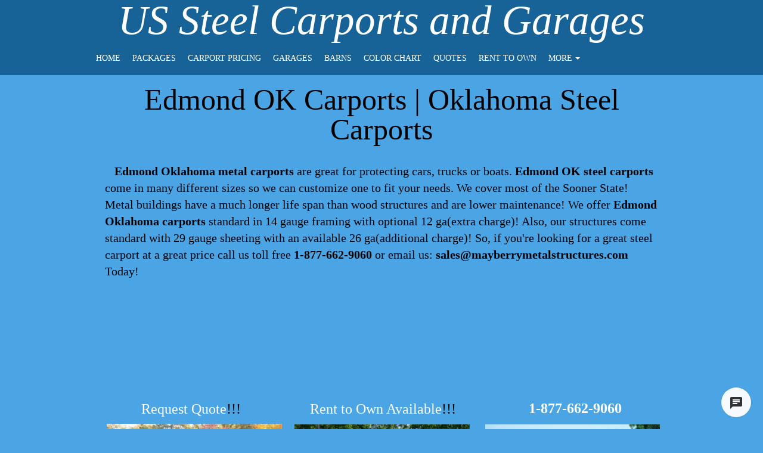

--- FILE ---
content_type: text/css;charset=UTF-8
request_url: https://files.secure.website/client-site-resources/3065111/css/site.css?r=20251208192019
body_size: 8509
content:
header, header > #header-wrap { height:84px; }
footer, footer > #footer-wrap { height:50px; }
header { margin-top:0px; margin-bottom:0px; }
footer { margin-top:0px; margin-bottom:0px; }
#body-content { min-height:350px; }
.clr-bkg-11, .clr-bkg-hvr-11:hover, .clr-bkg-hvr-11.hover, .clr-bkg-act-11:active, .clr-bkg-act-11.active, .clr-bkg-bef-11:before, .clr-bkg-aft-11:after { background-color:#bed8eb!important; }
.clr-brd-11, .clr-brd-hvr-11:hover, .clr-brd-hvr-11.hover, .clr-brd-act-11:active, .clr-brd-act-11.active, .clr-brd-bef-11:before, .clr-brd-aft-11:after { border-color:#bed8eb!important; }
.clr-txt-11, .clr-txt-hvr-11:hover, .clr-txt-hvr-11.hover, .clr-txt-act-11:active, .clr-txt-act-11.active, .clr-txt-bef-11:before, .clr-txt-aft-11:after { color:#bed8eb!important; }
.clr-bkg-12, .clr-bkg-hvr-12:hover, .clr-bkg-hvr-12.hover, .clr-bkg-act-12:active, .clr-bkg-act-12.active, .clr-bkg-bef-12:before, .clr-bkg-aft-12:after { background-color:#9fc7e3!important; }
.clr-brd-12, .clr-brd-hvr-12:hover, .clr-brd-hvr-12.hover, .clr-brd-act-12:active, .clr-brd-act-12.active, .clr-brd-bef-12:before, .clr-brd-aft-12:after { border-color:#9fc7e3!important; }
.clr-txt-12, .clr-txt-hvr-12:hover, .clr-txt-hvr-12.hover, .clr-txt-act-12:active, .clr-txt-act-12.active, .clr-txt-bef-12:before, .clr-txt-aft-12:after { color:#9fc7e3!important; }
.clr-bkg-13, .clr-bkg-hvr-13:hover, .clr-bkg-hvr-13.hover, .clr-bkg-act-13:active, .clr-bkg-act-13.active, .clr-bkg-bef-13:before, .clr-bkg-aft-13:after { background-color:#3c8dc5!important; }
.clr-brd-13, .clr-brd-hvr-13:hover, .clr-brd-hvr-13.hover, .clr-brd-act-13:active, .clr-brd-act-13.active, .clr-brd-bef-13:before, .clr-brd-aft-13:after { border-color:#3c8dc5!important; }
.clr-txt-13, .clr-txt-hvr-13:hover, .clr-txt-hvr-13.hover, .clr-txt-act-13:active, .clr-txt-act-13.active, .clr-txt-bef-13:before, .clr-txt-aft-13:after { color:#3c8dc5!important; }
.clr-bkg-14, .clr-bkg-hvr-14:hover, .clr-bkg-hvr-14.hover, .clr-bkg-act-14:active, .clr-bkg-act-14.active, .clr-bkg-bef-14:before, .clr-bkg-aft-14:after { background-color:#275c82!important; }
.clr-brd-14, .clr-brd-hvr-14:hover, .clr-brd-hvr-14.hover, .clr-brd-act-14:active, .clr-brd-act-14.active, .clr-brd-bef-14:before, .clr-brd-aft-14:after { border-color:#275c82!important; }
.clr-txt-14, .clr-txt-hvr-14:hover, .clr-txt-hvr-14.hover, .clr-txt-act-14:active, .clr-txt-act-14.active, .clr-txt-bef-14:before, .clr-txt-aft-14:after { color:#275c82!important; }
.clr-bkg-15, .clr-bkg-hvr-15:hover, .clr-bkg-hvr-15.hover, .clr-bkg-act-15:active, .clr-bkg-act-15.active, .clr-bkg-bef-15:before, .clr-bkg-aft-15:after { background-color:#153145!important; }
.clr-brd-15, .clr-brd-hvr-15:hover, .clr-brd-hvr-15.hover, .clr-brd-act-15:active, .clr-brd-act-15.active, .clr-brd-bef-15:before, .clr-brd-aft-15:after { border-color:#153145!important; }
.clr-txt-15, .clr-txt-hvr-15:hover, .clr-txt-hvr-15.hover, .clr-txt-act-15:active, .clr-txt-act-15.active, .clr-txt-bef-15:before, .clr-txt-aft-15:after { color:#153145!important; }
.clr-bkg-21, .clr-bkg-hvr-21:hover, .clr-bkg-hvr-21.hover, .clr-bkg-act-21:active, .clr-bkg-act-21.active, .clr-bkg-bef-21:before, .clr-bkg-aft-21:after { background-color:#6db5e8!important; }
.clr-brd-21, .clr-brd-hvr-21:hover, .clr-brd-hvr-21.hover, .clr-brd-act-21:active, .clr-brd-act-21.active, .clr-brd-bef-21:before, .clr-brd-aft-21:after { border-color:#6db5e8!important; }
.clr-txt-21, .clr-txt-hvr-21:hover, .clr-txt-hvr-21.hover, .clr-txt-act-21:active, .clr-txt-act-21.active, .clr-txt-bef-21:before, .clr-txt-aft-21:after { color:#6db5e8!important; }
.clr-bkg-22, .clr-bkg-hvr-22:hover, .clr-bkg-hvr-22.hover, .clr-bkg-act-22:active, .clr-bkg-act-22.active, .clr-bkg-bef-22:before, .clr-bkg-aft-22:after { background-color:#4ba4e3!important; }
.clr-brd-22, .clr-brd-hvr-22:hover, .clr-brd-hvr-22.hover, .clr-brd-act-22:active, .clr-brd-act-22.active, .clr-brd-bef-22:before, .clr-brd-aft-22:after { border-color:#4ba4e3!important; }
.clr-txt-22, .clr-txt-hvr-22:hover, .clr-txt-hvr-22.hover, .clr-txt-act-22:active, .clr-txt-act-22.active, .clr-txt-bef-22:before, .clr-txt-aft-22:after { color:#4ba4e3!important; }
.clr-bkg-23, .clr-bkg-hvr-23:hover, .clr-bkg-hvr-23.hover, .clr-bkg-act-23:active, .clr-bkg-act-23.active, .clr-bkg-bef-23:before, .clr-bkg-aft-23:after { background-color:#176398!important; }
.clr-brd-23, .clr-brd-hvr-23:hover, .clr-brd-hvr-23.hover, .clr-brd-act-23:active, .clr-brd-act-23.active, .clr-brd-bef-23:before, .clr-brd-aft-23:after { border-color:#176398!important; }
.clr-txt-23, .clr-txt-hvr-23:hover, .clr-txt-hvr-23.hover, .clr-txt-act-23:active, .clr-txt-act-23.active, .clr-txt-bef-23:before, .clr-txt-aft-23:after { color:#176398!important; }
.clr-bkg-24, .clr-bkg-hvr-24:hover, .clr-bkg-hvr-24.hover, .clr-bkg-act-24:active, .clr-bkg-act-24.active, .clr-bkg-bef-24:before, .clr-bkg-aft-24:after { background-color:#0b314d!important; }
.clr-brd-24, .clr-brd-hvr-24:hover, .clr-brd-hvr-24.hover, .clr-brd-act-24:active, .clr-brd-act-24.active, .clr-brd-bef-24:before, .clr-brd-aft-24:after { border-color:#0b314d!important; }
.clr-txt-24, .clr-txt-hvr-24:hover, .clr-txt-hvr-24.hover, .clr-txt-act-24:active, .clr-txt-act-24.active, .clr-txt-bef-24:before, .clr-txt-aft-24:after { color:#0b314d!important; }
.clr-bkg-25, .clr-bkg-hvr-25:hover, .clr-bkg-hvr-25.hover, .clr-bkg-act-25:active, .clr-bkg-act-25.active, .clr-bkg-bef-25:before, .clr-bkg-aft-25:after { background-color:#010305!important; }
.clr-brd-25, .clr-brd-hvr-25:hover, .clr-brd-hvr-25.hover, .clr-brd-act-25:active, .clr-brd-act-25.active, .clr-brd-bef-25:before, .clr-brd-aft-25:after { border-color:#010305!important; }
.clr-txt-25, .clr-txt-hvr-25:hover, .clr-txt-hvr-25.hover, .clr-txt-act-25:active, .clr-txt-act-25.active, .clr-txt-bef-25:before, .clr-txt-aft-25:after { color:#010305!important; }
.clr-bkg-31, .clr-bkg-hvr-31:hover, .clr-bkg-hvr-31.hover, .clr-bkg-act-31:active, .clr-bkg-act-31.active, .clr-bkg-bef-31:before, .clr-bkg-aft-31:after { background-color:#b3d2e6!important; }
.clr-brd-31, .clr-brd-hvr-31:hover, .clr-brd-hvr-31.hover, .clr-brd-act-31:active, .clr-brd-act-31.active, .clr-brd-bef-31:before, .clr-brd-aft-31:after { border-color:#b3d2e6!important; }
.clr-txt-31, .clr-txt-hvr-31:hover, .clr-txt-hvr-31.hover, .clr-txt-act-31:active, .clr-txt-act-31.active, .clr-txt-bef-31:before, .clr-txt-aft-31:after { color:#b3d2e6!important; }
.clr-bkg-32, .clr-bkg-hvr-32:hover, .clr-bkg-hvr-32.hover, .clr-bkg-act-32:active, .clr-bkg-act-32.active, .clr-bkg-bef-32:before, .clr-bkg-aft-32:after { background-color:#93c0db!important; }
.clr-brd-32, .clr-brd-hvr-32:hover, .clr-brd-hvr-32.hover, .clr-brd-act-32:active, .clr-brd-act-32.active, .clr-brd-bef-32:before, .clr-brd-aft-32:after { border-color:#93c0db!important; }
.clr-txt-32, .clr-txt-hvr-32:hover, .clr-txt-hvr-32.hover, .clr-txt-act-32:active, .clr-txt-act-32.active, .clr-txt-bef-32:before, .clr-txt-aft-32:after { color:#93c0db!important; }
.clr-bkg-33, .clr-bkg-hvr-33:hover, .clr-bkg-hvr-33.hover, .clr-bkg-act-33:active, .clr-bkg-act-33.active, .clr-bkg-bef-33:before, .clr-bkg-aft-33:after { background-color:#3c84b2!important; }
.clr-brd-33, .clr-brd-hvr-33:hover, .clr-brd-hvr-33.hover, .clr-brd-act-33:active, .clr-brd-act-33.active, .clr-brd-bef-33:before, .clr-brd-aft-33:after { border-color:#3c84b2!important; }
.clr-txt-33, .clr-txt-hvr-33:hover, .clr-txt-hvr-33.hover, .clr-txt-act-33:active, .clr-txt-act-33.active, .clr-txt-bef-33:before, .clr-txt-aft-33:after { color:#3c84b2!important; }
.clr-bkg-34, .clr-bkg-hvr-34:hover, .clr-bkg-hvr-34.hover, .clr-bkg-act-34:active, .clr-bkg-act-34.active, .clr-bkg-bef-34:before, .clr-bkg-aft-34:after { background-color:#265470!important; }
.clr-brd-34, .clr-brd-hvr-34:hover, .clr-brd-hvr-34.hover, .clr-brd-act-34:active, .clr-brd-act-34.active, .clr-brd-bef-34:before, .clr-brd-aft-34:after { border-color:#265470!important; }
.clr-txt-34, .clr-txt-hvr-34:hover, .clr-txt-hvr-34.hover, .clr-txt-act-34:active, .clr-txt-act-34.active, .clr-txt-bef-34:before, .clr-txt-aft-34:after { color:#265470!important; }
.clr-bkg-35, .clr-bkg-hvr-35:hover, .clr-bkg-hvr-35.hover, .clr-bkg-act-35:active, .clr-bkg-act-35.active, .clr-bkg-bef-35:before, .clr-bkg-aft-35:after { background-color:#112633!important; }
.clr-brd-35, .clr-brd-hvr-35:hover, .clr-brd-hvr-35.hover, .clr-brd-act-35:active, .clr-brd-act-35.active, .clr-brd-bef-35:before, .clr-brd-aft-35:after { border-color:#112633!important; }
.clr-txt-35, .clr-txt-hvr-35:hover, .clr-txt-hvr-35.hover, .clr-txt-act-35:active, .clr-txt-act-35.active, .clr-txt-bef-35:before, .clr-txt-aft-35:after { color:#112633!important; }
.clr-bkg-41, .clr-bkg-hvr-41:hover, .clr-bkg-hvr-41.hover, .clr-bkg-act-41:active, .clr-bkg-act-41.active, .clr-bkg-bef-41:before, .clr-bkg-aft-41:after { background-color:#ebf3fa!important; }
.clr-brd-41, .clr-brd-hvr-41:hover, .clr-brd-hvr-41.hover, .clr-brd-act-41:active, .clr-brd-act-41.active, .clr-brd-bef-41:before, .clr-brd-aft-41:after { border-color:#ebf3fa!important; }
.clr-txt-41, .clr-txt-hvr-41:hover, .clr-txt-hvr-41.hover, .clr-txt-act-41:active, .clr-txt-act-41.active, .clr-txt-bef-41:before, .clr-txt-aft-41:after { color:#ebf3fa!important; }
.clr-bkg-42, .clr-bkg-hvr-42:hover, .clr-bkg-hvr-42.hover, .clr-bkg-act-42:active, .clr-bkg-act-42.active, .clr-bkg-bef-42:before, .clr-bkg-aft-42:after { background-color:#c9dff0!important; }
.clr-brd-42, .clr-brd-hvr-42:hover, .clr-brd-hvr-42.hover, .clr-brd-act-42:active, .clr-brd-act-42.active, .clr-brd-bef-42:before, .clr-brd-aft-42:after { border-color:#c9dff0!important; }
.clr-txt-42, .clr-txt-hvr-42:hover, .clr-txt-hvr-42.hover, .clr-txt-act-42:active, .clr-txt-act-42.active, .clr-txt-bef-42:before, .clr-txt-aft-42:after { color:#c9dff0!important; }
.clr-bkg-43, .clr-bkg-hvr-43:hover, .clr-bkg-hvr-43.hover, .clr-bkg-act-43:active, .clr-bkg-act-43.active, .clr-bkg-bef-43:before, .clr-bkg-aft-43:after { background-color:#65a4d5!important; }
.clr-brd-43, .clr-brd-hvr-43:hover, .clr-brd-hvr-43.hover, .clr-brd-act-43:active, .clr-brd-act-43.active, .clr-brd-bef-43:before, .clr-brd-aft-43:after { border-color:#65a4d5!important; }
.clr-txt-43, .clr-txt-hvr-43:hover, .clr-txt-hvr-43.hover, .clr-txt-act-43:active, .clr-txt-act-43.active, .clr-txt-bef-43:before, .clr-txt-aft-43:after { color:#65a4d5!important; }
.clr-bkg-44, .clr-bkg-hvr-44:hover, .clr-bkg-hvr-44.hover, .clr-bkg-act-44:active, .clr-bkg-act-44.active, .clr-bkg-bef-44:before, .clr-bkg-aft-44:after { background-color:#307ab3!important; }
.clr-brd-44, .clr-brd-hvr-44:hover, .clr-brd-hvr-44.hover, .clr-brd-act-44:active, .clr-brd-act-44.active, .clr-brd-bef-44:before, .clr-brd-aft-44:after { border-color:#307ab3!important; }
.clr-txt-44, .clr-txt-hvr-44:hover, .clr-txt-hvr-44.hover, .clr-txt-act-44:active, .clr-txt-act-44.active, .clr-txt-bef-44:before, .clr-txt-aft-44:after { color:#307ab3!important; }
.clr-bkg-45, .clr-bkg-hvr-45:hover, .clr-bkg-hvr-45.hover, .clr-bkg-act-45:active, .clr-bkg-act-45.active, .clr-bkg-bef-45:before, .clr-bkg-aft-45:after { background-color:#1f4e73!important; }
.clr-brd-45, .clr-brd-hvr-45:hover, .clr-brd-hvr-45.hover, .clr-brd-act-45:active, .clr-brd-act-45.active, .clr-brd-bef-45:before, .clr-brd-aft-45:after { border-color:#1f4e73!important; }
.clr-txt-45, .clr-txt-hvr-45:hover, .clr-txt-hvr-45.hover, .clr-txt-act-45:active, .clr-txt-act-45.active, .clr-txt-bef-45:before, .clr-txt-aft-45:after { color:#1f4e73!important; }
.clr-bkg-51, .clr-bkg-hvr-51:hover, .clr-bkg-hvr-51.hover, .clr-bkg-act-51:active, .clr-bkg-act-51.active, .clr-bkg-bef-51:before, .clr-bkg-aft-51:after { background-color:#ffffff!important; }
.clr-brd-51, .clr-brd-hvr-51:hover, .clr-brd-hvr-51.hover, .clr-brd-act-51:active, .clr-brd-act-51.active, .clr-brd-bef-51:before, .clr-brd-aft-51:after { border-color:#ffffff!important; }
.clr-txt-51, .clr-txt-hvr-51:hover, .clr-txt-hvr-51.hover, .clr-txt-act-51:active, .clr-txt-act-51.active, .clr-txt-bef-51:before, .clr-txt-aft-51:after { color:#ffffff!important; }
.clr-bkg-52, .clr-bkg-hvr-52:hover, .clr-bkg-hvr-52.hover, .clr-bkg-act-52:active, .clr-bkg-act-52.active, .clr-bkg-bef-52:before, .clr-bkg-aft-52:after { background-color:#ebebeb!important; }
.clr-brd-52, .clr-brd-hvr-52:hover, .clr-brd-hvr-52.hover, .clr-brd-act-52:active, .clr-brd-act-52.active, .clr-brd-bef-52:before, .clr-brd-aft-52:after { border-color:#ebebeb!important; }
.clr-txt-52, .clr-txt-hvr-52:hover, .clr-txt-hvr-52.hover, .clr-txt-act-52:active, .clr-txt-act-52.active, .clr-txt-bef-52:before, .clr-txt-aft-52:after { color:#ebebeb!important; }
.clr-bkg-53, .clr-bkg-hvr-53:hover, .clr-bkg-hvr-53.hover, .clr-bkg-act-53:active, .clr-bkg-act-53.active, .clr-bkg-bef-53:before, .clr-bkg-aft-53:after { background-color:#ababab!important; }
.clr-brd-53, .clr-brd-hvr-53:hover, .clr-brd-hvr-53.hover, .clr-brd-act-53:active, .clr-brd-act-53.active, .clr-brd-bef-53:before, .clr-brd-aft-53:after { border-color:#ababab!important; }
.clr-txt-53, .clr-txt-hvr-53:hover, .clr-txt-hvr-53.hover, .clr-txt-act-53:active, .clr-txt-act-53.active, .clr-txt-bef-53:before, .clr-txt-aft-53:after { color:#ababab!important; }
.clr-bkg-54, .clr-bkg-hvr-54:hover, .clr-bkg-hvr-54.hover, .clr-bkg-act-54:active, .clr-bkg-act-54.active, .clr-bkg-bef-54:before, .clr-bkg-aft-54:after { background-color:#808080!important; }
.clr-brd-54, .clr-brd-hvr-54:hover, .clr-brd-hvr-54.hover, .clr-brd-act-54:active, .clr-brd-act-54.active, .clr-brd-bef-54:before, .clr-brd-aft-54:after { border-color:#808080!important; }
.clr-txt-54, .clr-txt-hvr-54:hover, .clr-txt-hvr-54.hover, .clr-txt-act-54:active, .clr-txt-act-54.active, .clr-txt-bef-54:before, .clr-txt-aft-54:after { color:#808080!important; }
.clr-bkg-55, .clr-bkg-hvr-55:hover, .clr-bkg-hvr-55.hover, .clr-bkg-act-55:active, .clr-bkg-act-55.active, .clr-bkg-bef-55:before, .clr-bkg-aft-55:after { background-color:#575757!important; }
.clr-brd-55, .clr-brd-hvr-55:hover, .clr-brd-hvr-55.hover, .clr-brd-act-55:active, .clr-brd-act-55.active, .clr-brd-bef-55:before, .clr-brd-aft-55:after { border-color:#575757!important; }
.clr-txt-55, .clr-txt-hvr-55:hover, .clr-txt-hvr-55.hover, .clr-txt-act-55:active, .clr-txt-act-55.active, .clr-txt-bef-55:before, .clr-txt-aft-55:after { color:#575757!important; }
.clr-bkg-61, .clr-bkg-hvr-61:hover, .clr-bkg-hvr-61.hover, .clr-bkg-act-61:active, .clr-bkg-act-61.active, .clr-bkg-bef-61:before, .clr-bkg-aft-61:after { background-color:#000000!important; }
.clr-brd-61, .clr-brd-hvr-61:hover, .clr-brd-hvr-61.hover, .clr-brd-act-61:active, .clr-brd-act-61.active, .clr-brd-bef-61:before, .clr-brd-aft-61:after { border-color:#000000!important; }
.clr-txt-61, .clr-txt-hvr-61:hover, .clr-txt-hvr-61.hover, .clr-txt-act-61:active, .clr-txt-act-61.active, .clr-txt-bef-61:before, .clr-txt-aft-61:after { color:#000000!important; }
.clr-bkg-62, .clr-bkg-hvr-62:hover, .clr-bkg-hvr-62.hover, .clr-bkg-act-62:active, .clr-bkg-act-62.active, .clr-bkg-bef-62:before, .clr-bkg-aft-62:after { background-color:#434343!important; }
.clr-brd-62, .clr-brd-hvr-62:hover, .clr-brd-hvr-62.hover, .clr-brd-act-62:active, .clr-brd-act-62.active, .clr-brd-bef-62:before, .clr-brd-aft-62:after { border-color:#434343!important; }
.clr-txt-62, .clr-txt-hvr-62:hover, .clr-txt-hvr-62.hover, .clr-txt-act-62:active, .clr-txt-act-62.active, .clr-txt-bef-62:before, .clr-txt-aft-62:after { color:#434343!important; }
.clr-bkg-63, .clr-bkg-hvr-63:hover, .clr-bkg-hvr-63.hover, .clr-bkg-act-63:active, .clr-bkg-act-63.active, .clr-bkg-bef-63:before, .clr-bkg-aft-63:after { background-color:#666666!important; }
.clr-brd-63, .clr-brd-hvr-63:hover, .clr-brd-hvr-63.hover, .clr-brd-act-63:active, .clr-brd-act-63.active, .clr-brd-bef-63:before, .clr-brd-aft-63:after { border-color:#666666!important; }
.clr-txt-63, .clr-txt-hvr-63:hover, .clr-txt-hvr-63.hover, .clr-txt-act-63:active, .clr-txt-act-63.active, .clr-txt-bef-63:before, .clr-txt-aft-63:after { color:#666666!important; }
.clr-bkg-64, .clr-bkg-hvr-64:hover, .clr-bkg-hvr-64.hover, .clr-bkg-act-64:active, .clr-bkg-act-64.active, .clr-bkg-bef-64:before, .clr-bkg-aft-64:after { background-color:#999999!important; }
.clr-brd-64, .clr-brd-hvr-64:hover, .clr-brd-hvr-64.hover, .clr-brd-act-64:active, .clr-brd-act-64.active, .clr-brd-bef-64:before, .clr-brd-aft-64:after { border-color:#999999!important; }
.clr-txt-64, .clr-txt-hvr-64:hover, .clr-txt-hvr-64.hover, .clr-txt-act-64:active, .clr-txt-act-64.active, .clr-txt-bef-64:before, .clr-txt-aft-64:after { color:#999999!important; }
.clr-bkg-65, .clr-bkg-hvr-65:hover, .clr-bkg-hvr-65.hover, .clr-bkg-act-65:active, .clr-bkg-act-65.active, .clr-bkg-bef-65:before, .clr-bkg-aft-65:after { background-color:#b7b7b7!important; }
.clr-brd-65, .clr-brd-hvr-65:hover, .clr-brd-hvr-65.hover, .clr-brd-act-65:active, .clr-brd-act-65.active, .clr-brd-bef-65:before, .clr-brd-aft-65:after { border-color:#b7b7b7!important; }
.clr-txt-65, .clr-txt-hvr-65:hover, .clr-txt-hvr-65.hover, .clr-txt-act-65:active, .clr-txt-act-65.active, .clr-txt-bef-65:before, .clr-txt-aft-65:after { color:#b7b7b7!important; }
.clr-bkg-71, .clr-bkg-hvr-71:hover, .clr-bkg-hvr-71.hover, .clr-bkg-act-71:active, .clr-bkg-act-71.active, .clr-bkg-bef-71:before, .clr-bkg-aft-71:after { background-color:#cccccc!important; }
.clr-brd-71, .clr-brd-hvr-71:hover, .clr-brd-hvr-71.hover, .clr-brd-act-71:active, .clr-brd-act-71.active, .clr-brd-bef-71:before, .clr-brd-aft-71:after { border-color:#cccccc!important; }
.clr-txt-71, .clr-txt-hvr-71:hover, .clr-txt-hvr-71.hover, .clr-txt-act-71:active, .clr-txt-act-71.active, .clr-txt-bef-71:before, .clr-txt-aft-71:after { color:#cccccc!important; }
.clr-bkg-72, .clr-bkg-hvr-72:hover, .clr-bkg-hvr-72.hover, .clr-bkg-act-72:active, .clr-bkg-act-72.active, .clr-bkg-bef-72:before, .clr-bkg-aft-72:after { background-color:#d9d9d9!important; }
.clr-brd-72, .clr-brd-hvr-72:hover, .clr-brd-hvr-72.hover, .clr-brd-act-72:active, .clr-brd-act-72.active, .clr-brd-bef-72:before, .clr-brd-aft-72:after { border-color:#d9d9d9!important; }
.clr-txt-72, .clr-txt-hvr-72:hover, .clr-txt-hvr-72.hover, .clr-txt-act-72:active, .clr-txt-act-72.active, .clr-txt-bef-72:before, .clr-txt-aft-72:after { color:#d9d9d9!important; }
.clr-bkg-73, .clr-bkg-hvr-73:hover, .clr-bkg-hvr-73.hover, .clr-bkg-act-73:active, .clr-bkg-act-73.active, .clr-bkg-bef-73:before, .clr-bkg-aft-73:after { background-color:#efefef!important; }
.clr-brd-73, .clr-brd-hvr-73:hover, .clr-brd-hvr-73.hover, .clr-brd-act-73:active, .clr-brd-act-73.active, .clr-brd-bef-73:before, .clr-brd-aft-73:after { border-color:#efefef!important; }
.clr-txt-73, .clr-txt-hvr-73:hover, .clr-txt-hvr-73.hover, .clr-txt-act-73:active, .clr-txt-act-73.active, .clr-txt-bef-73:before, .clr-txt-aft-73:after { color:#efefef!important; }
.clr-bkg-74, .clr-bkg-hvr-74:hover, .clr-bkg-hvr-74.hover, .clr-bkg-act-74:active, .clr-bkg-act-74.active, .clr-bkg-bef-74:before, .clr-bkg-aft-74:after { background-color:#f3f3f3!important; }
.clr-brd-74, .clr-brd-hvr-74:hover, .clr-brd-hvr-74.hover, .clr-brd-act-74:active, .clr-brd-act-74.active, .clr-brd-bef-74:before, .clr-brd-aft-74:after { border-color:#f3f3f3!important; }
.clr-txt-74, .clr-txt-hvr-74:hover, .clr-txt-hvr-74.hover, .clr-txt-act-74:active, .clr-txt-act-74.active, .clr-txt-bef-74:before, .clr-txt-aft-74:after { color:#f3f3f3!important; }
.clr-bkg-75, .clr-bkg-hvr-75:hover, .clr-bkg-hvr-75.hover, .clr-bkg-act-75:active, .clr-bkg-act-75.active, .clr-bkg-bef-75:before, .clr-bkg-aft-75:after { background-color:#ffffff!important; }
.clr-brd-75, .clr-brd-hvr-75:hover, .clr-brd-hvr-75.hover, .clr-brd-act-75:active, .clr-brd-act-75.active, .clr-brd-bef-75:before, .clr-brd-aft-75:after { border-color:#ffffff!important; }
.clr-txt-75, .clr-txt-hvr-75:hover, .clr-txt-hvr-75.hover, .clr-txt-act-75:active, .clr-txt-act-75.active, .clr-txt-bef-75:before, .clr-txt-aft-75:after { color:#ffffff!important; }
header.fixed, footer.fixed { z-index:1; }
#header-bg .content-inner { z-index:3; }
#footer-bg .content-inner { z-index:1; }
.content-fixed > .content-inner { margin:0 auto; width:980px; }
body { font-size:16px; font-weight:400; color:#000000; font-family:'Open Sans'; font-style:normal; }
a { color:#3d85c6; }
a:hover { color:#3d85c6; text-decoration:underline; }
.content-full > .content-inner > [objtype], .content-full > .content-inner > shared > [objtype] { min-width:980px; }
.wse-men-df nav ul li a { color:#d9d9d9; background-color:#000000; }
.wse-men-df nav > ul > li > a { border-color:#000000; }
.wse-men-df nav ul li a:hover, .wse-men-df nav ul li a.hover { color:#ffffff; background-color:#000000; }
.wse-men-df nav > ul > li > a:hover, .wse-men-df nav > ul > li > a.hover { border-color:#000000; }
.wse-men-df nav ul li a:active, .wse-men-df nav ul li a.active { color:#ffffff; background-color:#000000; }
.wse-men-df nav > ul > li > a:active, .wse-men-df nav > ul > li > a.active { border-color:#000000; }
.wse-men-s1 nav > ul > li > a { border:none; border-color:#000000; }
.wse-men-s1 nav > ul > li > a .page-title-inner { position:relative; padding-bottom:3px; border-style:solid; border-width:0px; border-bottom-width:0px; }
.wse-men-s1 nav > ul > li > a .page-title, .wse-men-s1 nav > ul > li > a .page-title-inner, .wse-men-s1 nav > ul > li > a .page-title-inner:before { border-color:inherit; }
.wse-men-s1 nav > ul > li > a:active .page-title-inner, .wse-men-s1 nav > ul > li > a.active .page-title-inner { border-bottom-width:2px; }
.wse-men-s1 nav > ul > li > a .page-title-inner:before { position:absolute; bottom:-2px; left:0; content:' '; width:100%; height:1px; border-style:solid; border-width:0px; border-bottom-width:2px; display:block; -webkit-transition:all 0.2s ease-in-out 0s; -moz-transition:all 0.2s ease-in-out 0s; transition:all 0.2s ease-in-out 0s; -webkit-transform:scaleX(0); -moz-transform:scaleX(0); transform:scaleX(0); }
.wse-men-s1 nav > ul > li > a:hover .page-title-inner:before, .wse-men-s1 nav > ul > li > a.hover .page-title-inner:before { -webkit-transform:scaleX(1); -moz-transform:scaleX(1); transform:scaleX(1); }
.wse-men-s1 nav ul li a { color:#000000; }
.wse-men-s2 nav > ul > li > a { box-shadow:0 0 1px rgba(255, 255, 255, 0.4); border-right-width:1px; border-top-width:1px; border-bottom-width:1px; border-color:#434343; -moz-box-shadow:0 0 1px rgba(255, 255, 255, 0.4); -webkit-box-shadow:0 0 1px rgba(255, 255, 255, 0.4); }
.wse-men-s2 nav > ul > li:first-child > a { border-left-width:1px; }
.wse-men-s2 ul a { background-image:url(//static.secure.website/library/images/effects/gradient-shiny-hq.png); background-repeat:repeat-x; background-position:50% 0%; }
.wse-men-s2 ul a:hover, .wse-men-s2 ul a.hover, .wse-men-s2 ul a:active, .wse-men-s2 ul a.active, .wse-men-s2 ul a:focus, .wse-men-s2 ul a.focus { background-image:none; }
.wse-men-s2 ul a:active, .wse-men-s2 ul a.active { -moz-box-shadow:inset 0 3px 5px rgba(0,0,0,.125); -webkit-box-shadow:inset 0 3px 5px rgba(0,0,0,.125); box-shadow:inset 0 3px 5px rgba(0,0,0,.125); }
.wse-men-s2 nav ul li a { color:#ffffff; background-color:#434343; }
.wse-men-s3 nav > ul, .wse-men-s3 nav ul ul li { background-image:url(//static.secure.website/library/images/effects/gradient-vista-hq.png); background-repeat:repeat-x; background-position:50% 50%; }
.wse-men-s3 ul > li > a { -webkit-transition:none; -moz-transition:none; -ms-transition:none; -o-transition:none; transition:none; }
.wse-men-s3 nav > ul > li > a, .wse-men-s3 nav > ul ul > li > a { border-width:1px; border-style:solid; border-color:transparent; }
.wse-men-s3 ul li.hover > a, .wse-men-s3 nav ul li:hover > a, .wse-men-s3 nav ul li.active > a, .wse-men-s3 nav ul li:active > a { border-color:rgba(0, 0, 0, 0.25); -moz-border-radius:4px; -webkit-border-radius:4px; border-radius:4px; -moz-box-shadow:inset 0px 0px 5px rgba(255, 255, 255, 0.75); -webkit-box-shadow:inset 0px 0px 5px rgba(255, 255, 255, 0.75); box-shadow:inset 0px 0px 5px rgba(255, 255, 255, 0.75); }
.wse-men-s3 nav > ul { -moz-border-radius:4px; -webkit-border-radius:4px; border-radius:4px; }
.wse-men-s3 nav > ul > li { padding:3px; }
.wse-men-s3 nav ul li a { color:#ffffff; }
.wse-men-s3 nav ul li a:hover, .wse-men-s3 nav ul li a.hover { color:#ffffff; }
.wse-men-s3 nav ul li a:active, .wse-men-s3 nav ul li a.active { color:#ffffff; }
.wse-men-s3 nav ul { background-color:#434343; }
.wse-img-df .wseA { border-color:transparent; background-color:transparent; }
.wse-img-s1 .wseA { box-shadow:0px 0px 3px 0px rgba(0, 0, 0, 0.5); border-width:2px; border-color:#000000; background-color:transparent; }
.wse-img-s1 .wseSHBL, .wse-img-s1 .wseSHBR { display:block; position:absolute; bottom:-26px; width:165px; height:26px; background-image:url(//static.secure.website/library/images/effects/liftedshadow_m-hq.png); background-repeat:no-repeat; }
.wse-img-s1 .wseSHBL { left:-20px; background-position:0px 0px; }
.wse-img-s1 .wseSHBR { right:-20px; background-position:100% 0px; }
.wse-img-s2 .wseA { border-width:10px; box-shadow:0px 1px 2px 1px rgba(0, 0, 0, 0.1); border-color:#000000; background-color:transparent; }
.wse-img-s2 .wseSHTL, .wse-img-s2 .wseSHTR, .wse-img-s2 .wseSHBL, .wse-img-s2 .wseSHBR { display:block; position:absolute; background-image:url(//static.secure.website/library/images/effects/cornershadow-hq.png); background-repeat:no-repeat; width:168px; height:154px; opacity:0.8; }
.wse-img-s2 .wseSHTL { background-position:0px 0px; left:-13px; top:-15px; }
.wse-img-s2 .wseSHTR { background-position:100% 0px; right:-15px; top:-14px; }
.wse-img-s2 .wseSHBL { background-position:0px 100%; left:-14px; bottom:-13px; }
.wse-img-s2 .wseSHBR { background-position:100% 100%; right:-16px; bottom:-14px; }
.wse-img-s3 .wseA { -moz-border-radius:50% 50% 50% 50%; -webkit-border-radius:50% 50% 50% 50%; border-radius:50% 50% 50% 50%; border-color:transparent; background-color:transparent; }
.wse-box-df .wseI { background-color:#d9d9d9; border-color:#434343; }
.wse-box-s1 .wseI { box-shadow:0px 0px 3px 0px rgba(0, 0, 0, 0.5); border-width:2px; background-color:#d9d9d9; border-color:#434343; }
.wse-box-s1 .wseSHBL, .wse-box-s1 .wseSHBR { display:block; position:absolute; bottom:-26px; width:165px; height:26px; background-image:url(//static.secure.website/library/images/effects/liftedshadow_m-hq.png); background-repeat:no-repeat; }
.wse-box-s1 .wseSHBL { left:-20px; background-position:0px 0px; }
.wse-box-s1 .wseSHBR { right:-20px; background-position:100% 0px; }
.wse-box-s2 .wseI { border-width:10px; box-shadow:0px 1px 2px 1px rgba(0, 0, 0, 0.1); background-color:#d9d9d9; border-color:#434343; }
.wse-box-s2 .wseSHTL, .wse-box-s2 .wseSHTR, .wse-box-s2 .wseSHBL, .wse-box-s2 .wseSHBR { display:block; position:absolute; background-image:url(//static.secure.website/library/images/effects/cornershadow-hq.png); background-repeat:no-repeat; width:168px; height:154px; opacity:0.8; }
.wse-box-s2 .wseSHTL { background-position:0px 0px; left:-13px; top:-15px; }
.wse-box-s2 .wseSHTR { background-position:100% 0px; right:-15px; top:-14px; }
.wse-box-s2 .wseSHBL { background-position:0px 100%; left:-14px; bottom:-13px; }
.wse-box-s2 .wseSHBR { background-position:100% 100%; right:-16px; bottom:-14px; }
.wse-box-s3 .wseI { overflow:hidden; -moz-border-radius:50% 50% 50% 50%; -webkit-border-radius:50% 50% 50% 50%; border-radius:50% 50% 50% 50%; border-width:2px; background-color:#d9d9d9; border-color:transparent; }
.wse-str-df .wseI { background-color:#d9d9d9; border-color:#434343; }
.wse-str-s1 .wseI { border-width:1px; -moz-box-shadow:0px 0px 5px 0px rgba(0, 0, 0, 0.7); -webkit-box-shadow:0px 0px 5px 0px rgba(0, 0, 0, 0.7); box-shadow:0px 0px 5px 0px rgba(0, 0, 0, 0.7); background-color:#d9d9d9; border-color:#434343; }
.wse-str-s1 .content-fixed .wseSHTL, .wse-str-s1 .content-fixed .wseSHBL, .wse-str-s1 .content-fixed .wseSHBR { display:block; position:absolute; bottom:-14px; height:14px; background-image:url(//static.secure.website/library/images/effects/rounded-shadow-hq.png); }
.wse-str-s1 .content-fixed .wseSHTL { background-position:0px -29px; width:100px; left:0px; }
.wse-str-s1 .content-fixed .wseSHBL { background-position:0px 0px; right:100px; left:100px; }
.wse-str-s1 .content-fixed .wseSHBR { background-position:100% -29px; width:100px; right:0px; }
.wse-btn-df .wseA { background-image:url(//static.secure.website/library/images/effects/gradient-shiny-hq.png); background-repeat:repeat-x; background-position:50% 0%; color:#ffffff; background-color:#3c78d8; border-color:#3c78d8; }
.wse-btn-df .wseA:hover, .wse-btn-df .wseA.hover, .wse-btn-df .wseA:active, .wse-btn-df .wseA.active, .wse-btn-df .wseA:focus, .wse-btn-df .wseA.focus { background-image:none; }
.wse-btn-df .wseA:active, .wse-btn-df .wseA.active { -moz-box-shadow:inset 0 3px 5px rgba(0,0,0,.125); -webkit-box-shadow:inset 0 3px 5px rgba(0,0,0,.125); box-shadow:inset 0 3px 5px rgba(0,0,0,.125); }
.wse-btn-s1 .wseA { border-width:2px; -moz-border-radius:0; -webkit-border-radius:0; border-radius:0; color:#000000; border-color:#000000; background-color:transparent; }
.wse-btn-s1 .wseA:hover { color:#ffffff; }
.wse-btn-s1 .wseA:hover, .wse-btn-s1 .wseA.hover { background-color:#000000; color:#ffffff; }
.wse-btn-s2 .wseA { border-width:1px; background-image:url(//static.secure.website/library/images/effects/gradient-vista-hq.png); background-repeat:repeat-x; background-position:50% 50%; color:#ffffff; background-color:#000000; border-color:#000000; }
.wse-btn-s2 .wseA .wseT { padding-left:1px; padding-right:1px; }
.wse-btn-s2 .wseA:hover, .wse-btn-s2 .wseA.hover { background-color:#000000; border-color:#000000; }
.wse-btn-s2 .wseA:active, .wse-btn-s2 .wseA.active { background-color:#434343; border-color:#434343; }
.wse-gal-df .wsg-thumb > a { border-color:#000000; background-color:#000000; border-width:1px; }
.wse-gal-s1 .wsg-thumb > a { border-color:#000000; background-color:#000000; }
.wse-gal-s2 .wspg { top:-3px; left:-3px; right:-3px; bottom:-3px; height:calc(100% + 6px); width:calc(100% + 6px); }
.wse-gal-s2 .wsg-thumb-container { padding:3px; }
.wse-gal-s2 .wsg-thumb > a { -moz-border-radius:50%; -webkit-border-radius:50%; border-radius:50%; border-color:#000000; background-color:#000000; }
.wse-map-s1 .wseI { box-shadow:0px 0px 3px 0px rgba(0, 0, 0, 0.5); }
.wse-map-s1 .wseSHBL, .wse-map-s1 .wseSHBR { display:block; position:absolute; bottom:-26px; width:165px; height:26px; background-image:url(//static.secure.website/library/images/effects/liftedshadow_m-hq.png); background-repeat:no-repeat; }
.wse-map-s1 .wseSHBL { left:-20px; background-position:0px 0px; }
.wse-map-s1 .wseSHBR { right:-20px; background-position:100% 0px; }
.wse-map-s2 .wseI { box-shadow:0px 1px 2px 1px rgba(0, 0, 0, 0.1); }
.wse-map-s2 .wseSHTL, .wse-map-s2 .wseSHTR, .wse-map-s2 .wseSHBL, .wse-map-s2 .wseSHBR { display:block; position:absolute; background-image:url(//static.secure.website/library/images/effects/cornershadow-hq.png); background-repeat:no-repeat; width:168px; height:154px; opacity:0.8; }
.wse-map-s2 .wseSHTL { background-position:0px 0px; left:-13px; top:-15px; }
.wse-map-s2 .wseSHTR { background-position:100% 0px; right:-15px; top:-14px; }
.wse-map-s2 .wseSHBL { background-position:0px 100%; left:-14px; bottom:-13px; }
.wse-map-s2 .wseSHBR { background-position:100% 100%; right:-16px; bottom:-14px; }
.wse-vid-s1 .wseI { box-shadow:0px 0px 3px 0px rgba(0, 0, 0, 0.5); }
.wse-vid-s1 .wseSHBL, .wse-vid-s1 .wseSHBR { display:block; position:absolute; bottom:-26px; width:165px; height:26px; background-image:url(//static.secure.website/library/images/effects/liftedshadow_m-hq.png); background-repeat:no-repeat; }
.wse-vid-s1 .wseSHBL { left:-20px; background-position:0px 0px; }
.wse-vid-s1 .wseSHBR { right:-20px; background-position:100% 0px; }
.wse-vid-s2 .wseI { box-shadow:0px 1px 2px 1px rgba(0, 0, 0, 0.1); }
.wse-vid-s2 .wseSHTL, .wse-vid-s2 .wseSHTR, .wse-vid-s2 .wseSHBL, .wse-vid-s2 .wseSHBR { display:block; position:absolute; background-image:url(//static.secure.website/library/images/effects/cornershadow-hq.png); background-repeat:no-repeat; width:168px; height:154px; opacity:0.8; }
.wse-vid-s2 .wseSHTL { background-position:0px 0px; left:-13px; top:-15px; }
.wse-vid-s2 .wseSHTR { background-position:100% 0px; right:-15px; top:-14px; }
.wse-vid-s2 .wseSHBL { background-position:0px 100%; left:-14px; bottom:-13px; }
.wse-vid-s2 .wseSHBR { background-position:100% 100%; right:-16px; bottom:-14px; }
.wse-txt-h1 { font-family:'Arial'; font-size:36px; font-weight:700; font-style:normal; margin:0px; text-shadow:none; }
.wse-txt-h2 { font-family:'Arial'; font-size:60px; font-weight:700; font-style:normal; margin:0px; text-shadow:none; }
.wse-txt-h3 { font-family:'Arial'; font-size:48px; font-weight:700; font-style:normal; margin:0px; text-shadow:none; }
.wse-txt-h4 { font-family:'Corbel'; font-size:80px; font-weight:400; font-style:normal; margin:0px; text-shadow:none; color:#000000; text-transform:none; letter-spacing:0.00em; }
.wse-txt-h5 { font-family:'Corbel'; font-size:48px; font-weight:400; font-style:normal; margin:0px; text-shadow:none; color:#000000; letter-spacing:0.00em; }
.wse-txt-h6 { font-family:'Arimo'; font-size:24px; font-weight:400; font-style:normal; margin:0px; text-shadow:none; color:#000000; }
.wse-txt-bl { font-family:'Corbel'; font-size:20px; font-weight:400; font-style:normal; margin:0px; text-shadow:none; letter-spacing:0.00em; }
.wse-txt-bm { font-family:'Corbel'; font-size:16px; font-weight:400; font-style:normal; margin:0px; text-shadow:none; color:#000000; letter-spacing:0.00em; }
.wse-txt-bs { font-family:'Corbel'; font-size:12px; font-weight:400; font-style:normal; margin:0px; text-shadow:none; color:#000000; letter-spacing:0.00em; }
.wse-men, .wse-men a { font-size:14px; text-transform:uppercase; text-shadow:none; font-family:'Corbel'; font-weight:400; font-style:normal; }
.wse-btn, .wse-btn a { font-size:14px; font-family:'Corbel'; font-weight:400; font-style:normal; }
.wse-gal-df .wspg { width:calc(100% + 10px); height:calc(100% + 10px); top:-5px; left:-5px; right:-5px; bottom:-5px; }
.wse-gal-df .wsg-thumb-container { padding:5px; }
.wse-txt-h1, .wse-txt-h1 .wse-txt-size { line-height:1.4; }
.wse-txt-h2, .wse-txt-h2 .wse-txt-size { line-height:1.4; }
.wse-txt-h3, .wse-txt-h3 .wse-txt-size { line-height:1.4; }
.wse-txt-h4, .wse-txt-h4 .wse-txt-size { line-height:1.00; }
.wse-txt-h5, .wse-txt-h5 .wse-txt-size { line-height:1.00; }
.wse-txt-h6, .wse-txt-h6 .wse-txt-size { line-height:1.4; }
.wse-txt-bl, .wse-txt-bl .wse-txt-size { line-height:1.40; }
.wse-txt-bm, .wse-txt-bm .wse-txt-size { line-height:1.40; }
.wse-txt-bs, .wse-txt-bs .wse-txt-size { line-height:1.20; }
.clr-bkg-hextransparent { background-color:transparent!important; }
.wse-men-s2 nav.horizontal > ul { background-image:url(//static.secure.website/library/images/effects/gradient-shiny-hq.png); background-repeat:repeat-x; background-position:50% 0%; }
.wse-div-df .hr { border:0; border-style:solid; border-color:#434343; }
.wse-div-df .hr.horizontal { width:100%; height:1px; margin-top:9.5px; border-bottom-width:1px; }
.wse-div-df .hr.vertical { width:1px; margin-left:9.5px; height:100%; border-right-width:1px; }
.wse-div-s1 .hr { border:0; border-style:dashed; border-color:#434343; background-color:transparent; }
.wse-div-s1 .hr.horizontal { width:100%; height:1px; margin-top:9.5px; border-bottom-width:1px; }
.wse-div-s1 .hr.vertical { width:1px; margin-left:9.5px; height:100%; border-right-width:1px; }
.wse-div-s2 .hr { border:0; border-style:solid; border-color:#434343; }
.wse-div-s2 .hr.horizontal { width:100%; height:3px; margin-top:8.5px; border-top-width:1px; border-bottom-width:1px; }
.wse-div-s2 .hr.vertical { width:3px; margin-left:8.5px; height:100%; border-left-width:1px; border-right-width:1px; }
.wse-ico-df .ico-link { color:#000000; }
.wse-ico-s1 .ico-link { border-width:1px; border-style:solid; -moz-border-radius:50%; -webkit-border-radius:50%; border-radius:50%; color:#000000; background-color:transparent; border-color:#000000; }
.wse-ico-s1 .ico-link > i { font-size:60%; }
.wse-ico-s2 .ico-link { border-width:1px; border-style:solid; -moz-border-radius:0; -webkit-border-radius:0; border-radius:0; color:#000000; background-color:transparent; border-color:#000000; }
.wse-ico-s2 .ico-link > i { font-size:60%; }
.wse-frm-df input.text, .wse-frm-df input.search, .wse-frm-df textarea.textarea { border-radius:4px; box-shadow:inset 0 1px 1px rgba(0,0,0,0.075); }
.wse-frm-df input.text:focus, .wse-frm-df input.search:focus, .wse-frm-df textarea.textarea:focus { box-shadow:inset 0 1px 1px rgba(0,0,0,0.075),0 0 8px rgba(102,175,233,0.6); }
.wse-frm-df .css-select .ws-select-arrow-container { background-color:rgb(245,245,245); background-image:linear-gradient(to bottom, rgba(255,255,255,0) 0%,rgba(229,229,229,1) 100%); border-radius:4px; }
.wse-frm-df #recaptcha_response_field { border-radius:4px; box-shadow:inset 0 1px 1px rgba(0,0,0,0.075); }
.wse-frm-df .payment { border-radius:4px; background-color:#ffffff; border-color:#cccccc; }
.wse-frm-df .wspayment { border-radius:4px; background-color:#ffffff; border-color:#cccccc; }
.wse-frm-df label.desc, .wse-frm-df legend { font-weight:bold; }
.wse-frm-df .wssubmit, .wse-frm-df .wsreset { border-radius:4px; }
.wse-frm-df .wssubmit:active, .wse-frm-df .wsreset:active { box-shadow:inset 0 3px 5px rgba(0,0,0,0.125); }
.wse-frm-df .wseA { background-image:url(//static.secure.website/library/images/effects/gradient-shiny-hq.png); background-repeat:repeat-x; background-position:50% 0%; color:#ffffff; background-color:#3c78d8; border-color:#3c78d8; }
.wse-frm-df .wseA:hover, .wse-frm-df .wseA.hover, .wse-frm-df .wseA:active, .wse-frm-df .wseA.active, .wse-frm-df .wseA:focus, .wse-frm-df .wseA.focus { background-image:none; }
.wse-frm-df .wseA:active, .wse-frm-df .wseA.active { -moz-box-shadow:inset 0 3px 5px rgba(0,0,0,.125); -webkit-box-shadow:inset 0 3px 5px rgba(0,0,0,.125); box-shadow:inset 0 3px 5px rgba(0,0,0,.125); }
.wse-frm-df label.desc { color:#000000; }
.wse-frm-df legend { color:#000000; }
.wse-frm-df .wsreset { background-color:#ffffff; border-color:#cccccc; }
.wse-frm-df .wssubmit { background-color:#ffffff; border-color:#cccccc; }
.wse-frm-df ul li input.text { background-color:#ffffff; border-color:#cccccc; color:#666666; }
.wse-frm-df ul li input.search { background-color:#ffffff; border-color:#cccccc; color:#666666; }
.wse-frm-df ul li textarea.textarea { background-color:#ffffff; border-color:#cccccc; color:#666666; }
.wse-frm-df ul li .css-select .ws-select-arrow-container { background-color:#ffffff; border-color:#cccccc; color:#666666; }
.wse-frm-df select { color:#666666; }
.wse-frm-df .checkbox-container { color:#666666; }
.wse-frm-df .radio-container { color:#666666; }
.wse-frm-s2 .align-top li[data-input]:not([data-input=checkbox]):not([data-input=radio]):not([data-input=recaptcha]) label.desc { width:auto; position:absolute; top:1.375em; left:5px; -webkit-transition:all .2s ease-out; -moz-transition:all .2s ease-out; -o-transition:all .2s ease-out; -ms-transition:all .2s ease-out; transition:all .2s ease-out; }
.wse-frm-s2 .align-top li[class~=focus]:not([data-input=checkbox]):not([data-input=radio]):not([data-input=recaptcha]) label.desc, .wse-frm-s2 .align-top li[class~=has-value]:not([data-input=checkbox]):not([data-input=radio]):not([data-input=recaptcha]) label.desc { top:0; font-size:90%; }
.wse-frm-s2 .align-top li[data-input=checkbox].focus label.desc, .wse-frm-s2 .align-top li[data-input=checkbox].has-value label.desc { top:0; }
.wse-frm-s2 .align-top li input:not(#recaptcha_response_field)[type=text], .wse-frm-s2 .align-top li textarea, .wse-frm-s2 .align-top li .css-select { margin-top:0.9375em; padding-left:0; padding-right:0; }
.wse-frm-s2 label.desc, .wse-frm-s2 legend { font-weight:normal; }
.wse-frm-s2 ul li input[type=text], .wse-frm-s2 ul li textarea.textarea, .wse-frm-s2 ul li .css-select .ws-select-arrow-container { border-radius:0; border-width:0 0 1px 0; background-color:transparent; }
.wse-frm-s2 .css-select .ws-select-arrow-container .ws-arrow { background-image:url(//static.secure.website/library/users/img/arrow.png); background-size:auto 12px; }
.wse-frm-s2 .align-top input::-webkit-input-placeholder, .wse-frm-s2 .align-top textarea::-webkit-input-placeholder { opacity:0; -webkit-transition:all .3s ease-out; -moz-transition:all .3s ease-out; -o-transition:all .3s ease-out; -ms-transition:all .3s ease-out; transition:all .3s ease-out; }
.wse-frm-s2 .align-top input:-moz-placeholder, .wse-frm-s2 .align-top textarea:-moz-placeholder, .wse-frm-s2 .align-top input::-moz-placeholder, .wse-frm-s2 .align-top textarea::-moz-placeholder { opacity:0; -webkit-transition:all .3s ease-out; -moz-transition:all .3s ease-out; -o-transition:all .3s ease-out; -ms-transition:all .3s ease-out; transition:all .3s ease-out; }
.wse-frm-s2 .align-top input:-ms-input-placeholder, .wse-frm-s2 .align-top textarea::-ms-input-placeholder { opacity:0; -webkit-transition:all .3s ease-out; -moz-transition:all .3s ease-out; -o-transition:all .3s ease-out; -ms-transition:all .3s ease-out; transition:all .3s ease-out; }
.wse-frm-s2 .align-top input:focus::-webkit-input-placeholder, .wse-frm-s2 .align-top textarea:focus::-webkit-input-placeholder { opacity:initial; }
.wse-frm-s2 .align-top input:focus:-moz-placeholder, .wse-frm-s2 .align-top textarea:focus:-moz-placeholder, .wse-frm-s2 .align-top input:focus::-moz-placeholder, .wse-frm-s2 .align-top textarea:focus::-moz-placeholder { opacity:initial; }
.wse-frm-s2 .align-top input:focus:-ms-input-placeholder, .wse-frm-s2 .align-top textarea:focus::-ms-input-placeholder { opacity:initial; }
.wse-frm-s2 #recaptcha_table input::-webkit-input-placeholder { opacity:initial; }
.wse-frm-s2 #recaptcha_table input:-moz-placeholder, .wse-frm-s2 #recaptcha_table input::-moz-placeholder { opacity:initial; }
.wse-frm-s2 #recaptcha_table input:-ms-input-placeholder { opacity:initial; }
.wse-frm-s2 .wseA { border-width:0px; -moz-box-shadow:0 2px 5px 0 rgba(0, 0, 0, 0.16), 0 2px 10px 0 rgba(0, 0, 0, 0.12); -webkit-box-shadow:0 2px 5px 0 rgba(0, 0, 0, 0.16), 0 2px 10px 0 rgba(0, 0, 0, 0.12); box-shadow:0 2px 5px 0 rgba(0, 0, 0, 0.16), 0 2px 10px 0 rgba(0, 0, 0, 0.12); -moz-border-radius:2px; -webkit-border-radius:2px; border-radius:2px; background-color:#000000; color:#ffffff; }
.wse-frm-s2 .wseA:hover, .wse-frm-s2 .wseA:focus, .wse-frm-s2 .wseA.hover, .wse-frm-s2 .wseA.focus { -moz-box-shadow:0 5px 11px 0 rgba(0, 0, 0, 0.18), 0 4px 15px 0 rgba(0, 0, 0, 0.15); -webkit-box-shadow:0 5px 11px 0 rgba(0, 0, 0, 0.18), 0 4px 15px 0 rgba(0, 0, 0, 0.15); box-shadow:0 5px 11px 0 rgba(0, 0, 0, 0.18), 0 4px 15px 0 rgba(0, 0, 0, 0.15); }
.wse-frm-s2 .wseA, .wse-frm-s2 .wseT:before { -webkit-transition:all .3s ease-out; -moz-transition:all .3s ease-out; -o-transition:all .3s ease-out; -ms-transition:all .3s ease-out; transition:all .3s ease-out; }
.wse-frm-s2 .wseT:before { position:absolute; top:0; left:0; right:0; bottom:0; display:block; opacity:0; content:' '; }
.wse-frm-s2 .wseA:hover .wseT:before, .wse-frm-s2 .wseA:focus .wseT:before, .wse-frm-s2 .wseA.hover .wseT:before, .wse-frm-s2 .wseA.focus .wseT:before { opacity:0.1; }
.wse-frm-s2 .wseA:active .wseT:before, .wse-frm-s2 .wseA.active .wseT:before { opacity:0.3; }
.wse-frm-s2 ul li label.desc { color:#434343; }
.wse-frm-s2 ul li input[type=text] { border-color:#434343; }
.wse-frm-s2 ul li textarea.textarea { border-color:#434343; color:#efefef; }
.wse-frm-s2 ul li .css-select .ws-select-arrow-container { border-color:#434343; color:#efefef; }
.wse-frm-s2 ul li input.text { color:#efefef; }
.wse-frm-s2 ul li input.search { color:#efefef; }
.wse-frm-s2 select { color:#efefef; }
.wse-frm-s2 .checkbox-container { color:#efefef; }
.wse-frm-s2 .radio-container { color:#efefef; }
.wse-frm-s2 .wseT:before, .wse-frm-s2 .wseT.before { background-color:#ffffff; }
.wse-men-df nav > ul { background-color:#000000; }
.wse-men-s2 nav > ul { background-color:#434343; }
.wse-frm-s3 .wseA { border-width:0; -moz-border-radius:0px; -webkit-border-radius:0px; border-radius:0px; color:#ffffff; background-color:#000000; border-color:#000000; }
.wse-frm-s3 label.desc { color:#000000; }
.wse-frm-s3 legend { color:#000000; }
.wse-frm-s3 .payment { background-color:#ffffff; border-color:#cccccc; }
.wse-frm-s3 .wspayment { background-color:#ffffff; border-color:#cccccc; }
.wse-frm-s3 .wsreset { background-color:#ffffff; border-color:#cccccc; }
.wse-frm-s3 .wssubmit { background-color:#ffffff; border-color:#cccccc; }
.wse-frm-s3 ul li input.text { background-color:#ffffff; border-color:#cccccc; color:#000000; }
.wse-frm-s3 ul li input.search { background-color:#ffffff; border-color:#cccccc; color:#000000; }
.wse-frm-s3 ul li textarea.textarea { background-color:#ffffff; border-color:#cccccc; color:#000000; }
.wse-frm-s3 ul li .css-select .ws-select-arrow-container { background-color:#ffffff; border-color:#cccccc; color:#000000; }
.wse-frm-s3 select { color:#000000; }
.wse-frm-s3 .checkbox-container { color:#000000; }
.wse-frm-s3 .radio-container { color:#000000; }
.wse-frm-s1 .wseA { border-width:1px; background-image:url(//static.secure.website/library/images/effects/gradient-vista-hq.png); background-repeat:repeat-x; background-position:50% 50%; color:#ffffff; background-color:#000000; border-color:#000000; }
.wse-frm-s1 .wseA .wseT { padding-left:1px; padding-right:1px; }
.wse-frm-s1 label.desc { color:#000000; }
.wse-frm-s1 legend { color:#000000; }
.wse-frm-s1 .payment { background-color:#ffffff; border-color:#cccccc; }
.wse-frm-s1 .wspayment { background-color:#ffffff; border-color:#cccccc; }
.wse-frm-s1 .wsreset { background-color:#ffffff; border-color:#cccccc; }
.wse-frm-s1 .wssubmit { background-color:#ffffff; border-color:#cccccc; }
.wse-frm-s1 ul li input.text { background-color:#ffffff; border-color:#cccccc; color:#666666; }
.wse-frm-s1 ul li input.search { background-color:#ffffff; border-color:#cccccc; color:#666666; }
.wse-frm-s1 ul li textarea.textarea { background-color:#ffffff; border-color:#cccccc; color:#666666; }
.wse-frm-s1 ul li .css-select .ws-select-arrow-container { background-color:#ffffff; border-color:#cccccc; color:#666666; }
.wse-frm-s1 select { color:#666666; }
.wse-frm-s1 .checkbox-container { color:#666666; }
.wse-frm-s1 .radio-container { color:#666666; }
.wse-frm-s1 .wseA:hover, .wse-frm-s1 .wseA.hover { background-color:#000000; border-color:#000000; }
.wse-frm-s1 .wseA:active, .wse-frm-s1 .wseA.active { background-color:#434343; border-color:#434343; }
.wse-btn-s3 .wseA { border-width:0; -moz-border-radius:0; -webkit-border-radius:0; border-radius:0; overflow:hidden; border-color:rgb(0,0,0); color:#ffffff; background-color:#000000; }
.wse-btn-s3 .wseA .wseT { padding-left:0; padding-right:0; }
.wse-men-s4 nav > ul > li > a { border:none; color:#000000; border-color:#000000; }
.wse-men-s4 nav > ul > li > a .page-title-inner { position:relative; padding-bottom:3px; border-style:solid; border-width:0px; border-bottom-width:0px; }
.wse-men-s4 nav > ul > li > a .page-title, .wse-men-s4 nav > ul > li > a .page-title-inner, .wse-men-s4 nav > ul > li > a .page-title-inner:before { border-color:inherit; }
.wse-men-s4 nav > ul > li > a:active .page-title-inner, .wse-men-s4 nav > ul > li > a.active .page-title-inner { border-bottom-width:2px; }
.wse-men-s4 nav > ul > li > a .page-title-inner:before { position:absolute; bottom:-2px; left:0; content:' '; width:100%; height:1px; border-style:solid; border-width:0px; border-bottom-width:2px; display:block; -webkit-transition:all 0.2s ease-in-out 0s; -moz-transition:all 0.2s ease-in-out 0s; -ms-transition:all 0.2s ease-in-out 0s; transition:all 0.2s ease-in-out 0s; -o-transition:all 0.2s ease-in-out 0s; -webkit-transform:scaleX(0); -moz-transform:scaleX(0); -ms-transform:scaleX(0); -o-transform:scaleX(0); transform:scaleX(0); }
.wse-men-s4 nav > ul > li > a:not(.sub):hover .page-title-inner:before, .wse-men-s4 nav > ul > li > a:not(.sub).hover .page-title-inner:before { -webkit-transform:scaleX(1); -moz-transform:scaleX(1); -ms-transform:scaleX(1); -o-transform:scaleX(1); transform:scaleX(1); }
.wse-men-s4 nav > ul > li ul { border:0; padding:8px 0; text-align:left; opacity:0; visibility:hidden; display:initial; min-width:0px; -webkit-box-shadow:0 10px 50px 0 rgba(0,0,0,.2); -moz-box-shadow:0 10px 50px 0 rgba(0,0,0,.2); box-shadow:0 10px 50px 0 rgba(0,0,0,.2); -webkit-border-radius:2px; -moz-border-radius:2px; border-radius:2px; -webkit-transition:all 0.2s linear 0.5s; -moz-transition:all 0.2s linear 0.5s; -ms-transition:all 0.2s linear 0.5s; -o-transition:all 0.2s linear 0.5s; transition:all 0.2s linear 0.5s; -webkit-font-smoothing:subpixel-antialiased; background-color:#ffffff; }
.wse-men-s4 nav > ul > li > ul:before { display:inline-block; position:absolute; width:0; height:0; vertical-align:middle; content:''; }
.wse-men-s4 nav.horizontal > ul > li > ul:before { left:auto; right:calc(50% - 2px); top:-5px; border-bottom:.4em solid; border-right:.4em solid transparent !important; border-left:.4em solid transparent !important; border-bottom-color:inherit; }
.wse-men-s4 nav.vertical > ul > li > ul:before { left:-5px; top:15px; border-right:.4em solid; border-top:.4em solid transparent !important; border-bottom:.4em solid transparent !important; border-right-color:inherit; }
.wse-men-s4 nav > ul > li ul li a { font-size:.8571em; margin-top:5px; vertical-align:middle; white-space:nowrap; background-color:transparent; border:0; padding:10px 22px; -webkit-transition:all 0.15s linear; -moz-transition:all 0.15s linear; -ms-transition:all 0.15s linear; -o-transition:all 0.15s linear; transition:all 0.15s linear; color:#000000; }
.wse-men-s4 nav.horizontal > ul > li ul, .wse-men-s4 nav.vertical > ul > li ul { top:0; left:75%; }
.wse-men-s4 nav > ul li:hover > ul { visibility:visible; opacity:1; top:0; left:100%; -webkit-transition:all 0.2s linear 0s; -moz-transition:all 0.2s linear 0s; -ms-transition:all 0.2s linear 0s; -o-transition:all 0.2s linear 0s; transition:all 0.2s linear 0s; min-width:160px; }
.wse-men-s4 nav.horizontal > ul > li > ul { top:75%; left:0; min-width:160px; }
.wse-men-s4 nav.horizontal > ul > li:hover > ul { top:100%; left:0; }
.wse-men-s4 nav > ul > li > ul:before, .wse-men-s4 nav > ul > li > ul.before { border-color:#ffffff; }
.wse-men-s4 nav > ul > li > ul { border-color:#ffffff; }
.wse-men-s4 nav > ul > li ul li a:hover, .wse-men-s4 nav > ul > li ul li a.hover { background-color:#f3f3f3; }
.wse-men-s4 nav > ul > li ul li a:active, .wse-men-s4 nav > ul > li ul li a.active { background-color:#efefef; }
.wse-men-s5 nav > ul > li > a { border:none; color:#434343; background-color:transparent; }
.wse-men-s5 nav > ul > li ul { border:0; padding:8px 0; text-align:left; opacity:0; visibility:hidden; display:initial; min-width:0px; -webkit-box-shadow:0 10px 50px 0 rgba(0,0,0,.2); -moz-box-shadow:0 10px 50px 0 rgba(0,0,0,.2); box-shadow:0 10px 50px 0 rgba(0,0,0,.2); -webkit-border-radius:2px; -moz-border-radius:2px; border-radius:2px; -webkit-transition:all 0.2s linear 0.5s; -moz-transition:all 0.2s linear 0.5s; -ms-transition:all 0.2s linear 0.5s; -o-transition:all 0.2s linear 0.5s; transition:all 0.2s linear 0.5s; -webkit-font-smoothing:subpixel-antialiased; background-color:#ffffff; }
.wse-men-s5 nav > ul > li > ul:before { display:inline-block; position:absolute; width:0; height:0; vertical-align:middle; content:''; }
.wse-men-s5 nav.horizontal > ul > li > ul:before { left:auto; right:calc(50% - 2px); top:-5px; border-bottom:.4em solid; border-right:.4em solid transparent !important; border-left:.4em solid transparent !important; border-bottom-color:inherit; }
.wse-men-s5 nav.vertical > ul > li > ul:before { left:-5px; top:15px; border-right:.4em solid; border-top:.4em solid transparent !important; border-bottom:.4em solid transparent !important; border-right-color:inherit; }
.wse-men-s5 nav > ul > li ul li a { font-size:.8571em; margin-top:5px; vertical-align:middle; white-space:nowrap; background-color:transparent; border:0; padding:10px 22px; -webkit-transition:all 0.15s linear; -moz-transition:all 0.15s linear; -ms-transition:all 0.15s linear; -o-transition:all 0.15s linear; transition:all 0.15s linear; color:#000000; }
.wse-men-s5 nav.horizontal > ul > li ul, .wse-men-s5 nav.vertical > ul > li ul { top:0; left:75%; }
.wse-men-s5 nav > ul li:hover > ul { visibility:visible; opacity:1; top:0; left:100%; -webkit-transition:all 0.2s linear 0s; -moz-transition:all 0.2s linear 0s; -ms-transition:all 0.2s linear 0s; -o-transition:all 0.2s linear 0s; transition:all 0.2s linear 0s; min-width:160px; }
.wse-men-s5 nav.horizontal > ul > li > ul { top:75%; left:0; min-width:160px; }
.wse-men-s5 nav.horizontal > ul > li:hover > ul { top:100%; left:0; }
.wse-men-s5 nav > ul { background-color:transparent; }
.wse-men-s5 nav > ul > li > a:hover, .wse-men-s5 nav > ul > li > a.hover { color:#434343; background-color:transparent; }
.wse-men-s5 nav > ul > li > a:active, .wse-men-s5 nav > ul > li > a.active { color:#434343; background-color:transparent; }
.wse-men-s5 nav > ul > li > ul:before, .wse-men-s5 nav > ul > li > ul.before { border-color:#ffffff; }
.wse-men-s5 nav > ul > li > ul { border-color:#ffffff; background-color:#ffffff; }
.wse-men-s5 nav > ul > li ul li a:hover, .wse-men-s5 nav > ul > li ul li a.hover { background-color:#f3f3f3; }
.wse-men-s5 nav > ul > li ul li a:active, .wse-men-s5 nav > ul > li ul li a.active { background-color:#efefef; }
.wse-ico-df .ico-link.wse-ico-fx { border-color:#ffffff; }
.wse-ico-df .ico-link.wse-ico-fx:before, .wse-ico-df .ico-link.wse-ico-fx.before { border-color:#ffffff; }
.wse-ico-df .ico-link.wse-ico-fx:after, .wse-ico-df .ico-link.wse-ico-fx.after { border-color:#ffffff; }
.wse-frm-df .checkbox-container label { color:#000000; }
.wse-frm-df .radio-container label { color:#000000; }
.wse-frm-s1 .checkbox-container label { color:#000000; }
.wse-frm-s1 .radio-container label { color:#000000; }
.wse-frm-s3 .checkbox-container label { color:#000000; }
.wse-frm-s3 .radio-container label { color:#000000; }
.wse-frm-s2 ul li .checkbox-container label { color:#434343; }
.wse-frm-s2 ul li .radio-container label { color:#434343; }
.wse-box-s4 .wseI { -webkit-clip-path:polygon(50% 0%, 0% 100%, 100% 100%); clip-path:polygon(50% 0%, 0% 100%, 100% 100%); background-color:#9fc7e3; }
.wse-box-s5 .wseI { -webkit-clip-path:polygon(50% 0%, 61% 35%, 98% 35%, 68% 57%, 79% 91%, 50% 70%, 21% 91%, 32% 57%, 2% 35%, 39% 35%); clip-path:polygon(50% 0%, 61% 35%, 98% 35%, 68% 57%, 79% 91%, 50% 70%, 21% 91%, 32% 57%, 2% 35%, 39% 35%); background-color:#9fc7e3; }
.wse-topbar-df { color:#000000; }
.wse-topbar-df .content-fixed { background-color:transparent; }
.wse-topbar-df .content-full { background-color:transparent; }
.wsc-navlinks-df .wse-links-inner ol { list-style:none; padding:0; margin:0; display:grid; grid-row-gap:5px; }
.wsc-navlinks-df .wse-links-inner ol li { padding:0; margin:0; }
.wsc-navlinks-df .wse-links-title h3 { margin:0 0 10px 0; }
.wsc-navlinks-df .wse-links-title h3:empty { margin:0; }
.clr-bkg-act-hextransparent:active, .clr-bkg-act-hextransparent.active { background-color:transparent!important; }
.clr-bkg-hvr-hextransparent:hover, .clr-bkg-hvr-hextransparent.hover { background-color:transparent!important; }
.wse-personalize#hdr_staticMenu_175 nav > ul > li > a { border:none; color:#434343; background-color:transparent; }
.wse-personalize#hdr_staticMenu_175 nav > ul > li ul { border:0; padding:8px 0; text-align:left; opacity:0; visibility:hidden; display:initial; min-width:0px; -webkit-box-shadow:0 10px 50px 0 rgba(0,0,0,.2); -moz-box-shadow:0 10px 50px 0 rgba(0,0,0,.2); box-shadow:0 10px 50px 0 rgba(0,0,0,.2); -webkit-border-radius:2px; -moz-border-radius:2px; border-radius:2px; -webkit-transition:all 0.2s linear 0.5s; -moz-transition:all 0.2s linear 0.5s; -ms-transition:all 0.2s linear 0.5s; -o-transition:all 0.2s linear 0.5s; transition:all 0.2s linear 0.5s; -webkit-font-smoothing:subpixel-antialiased; background-color:#ffffff; }
.wse-personalize#hdr_staticMenu_175 nav > ul > li > ul:before { display:inline-block; position:absolute; width:0; height:0; vertical-align:middle; content:''; }
.wse-personalize#hdr_staticMenu_175 nav.horizontal > ul > li > ul:before { left:auto; right:calc(50% - 2px); top:-5px; border-bottom:.4em solid; border-right:.4em solid transparent !important; border-left:.4em solid transparent !important; border-bottom-color:inherit; }
.wse-personalize#hdr_staticMenu_175 nav.vertical > ul > li > ul:before { left:-5px; top:15px; border-right:.4em solid; border-top:.4em solid transparent !important; border-bottom:.4em solid transparent !important; border-right-color:inherit; }
.wse-personalize#hdr_staticMenu_175 nav > ul > li ul li a { font-size:.8571em; margin-top:5px; vertical-align:middle; white-space:nowrap; background-color:transparent; border:0; padding:10px 22px; -webkit-transition:all 0.15s linear; -moz-transition:all 0.15s linear; -ms-transition:all 0.15s linear; -o-transition:all 0.15s linear; transition:all 0.15s linear; color:#000000; }
.wse-personalize#hdr_staticMenu_175 nav.horizontal > ul > li ul, .wse-personalize#hdr_staticMenu_175 nav.vertical > ul > li ul { top:0; left:75%; }
.wse-personalize#hdr_staticMenu_175 nav > ul li:hover > ul { visibility:visible; opacity:1; top:0; left:100%; -webkit-transition:all 0.2s linear 0s; -moz-transition:all 0.2s linear 0s; -ms-transition:all 0.2s linear 0s; -o-transition:all 0.2s linear 0s; transition:all 0.2s linear 0s; min-width:160px; }
.wse-personalize#hdr_staticMenu_175 nav.horizontal > ul > li > ul { top:75%; left:0; min-width:160px; }
.wse-personalize#hdr_staticMenu_175 nav.horizontal > ul > li:hover > ul { top:100%; left:0; }
.wse-personalize#hdr_staticMenu_175 nav > ul { background-color:transparent; }
.wse-personalize#hdr_staticMenu_175 nav > ul > li > a:hover, .wse-personalize#hdr_staticMenu_175 nav > ul > li > a.hover { color:#434343; background-color:transparent; }
.wse-personalize#hdr_staticMenu_175 nav > ul > li > a:active, .wse-personalize#hdr_staticMenu_175 nav > ul > li > a.active { color:#434343; background-color:transparent; }
.wse-personalize#hdr_staticMenu_175 nav > ul > li > ul:before, .wse-personalize#hdr_staticMenu_175 nav > ul > li > ul.before { border-color:#ffffff; }
.wse-personalize#hdr_staticMenu_175 nav > ul > li > ul { border-color:#ffffff; }
.wse-personalize#hdr_staticMenu_175 nav > ul > li ul li a:hover, .wse-personalize#hdr_staticMenu_175 nav > ul > li ul li a.hover { background-color:#f3f3f3; }
.wse-personalize#hdr_staticMenu_175 nav > ul > li ul li a:active, .wse-personalize#hdr_staticMenu_175 nav > ul > li ul li a.active { background-color:#efefef; }
.wse-men-s6 .page-title { position:relative; height:unset; line-height:unset; }
.wse-men-s6 nav > ul > li > a .page-title-inner { border-radius:30px; display:inline-block; padding:8px 10px; }
.wse-men-s6 nav > ul > li > a { width:auto; height:auto; border-radius:30px; color:#434343; }
.wse-men-s6 nav > ul { display:flex; align-items:center; background-color:transparent; }
.wse-men-s6 nav.vertical > ul { flex-direction:column; }
.wse-men-s6 nav.vertical > ul > li { max-height:50px; margin:3px 0; }
.wse-men-s6 nav.horizontal > ul > li { height:auto; margin:0 3px; }
.wse-men-s6 nav > ul > li > ul { border-width:0; border-color:#ffffff; background-color:#ffffff; padding:8px 0; text-align:left; opacity:0; visibility:hidden; display:initial; min-width:0px; -webkit-box-shadow:0 10px 50px 0 rgba(0,0,0,.2); -moz-box-shadow:0 10px 50px 0 rgba(0,0,0,.2); box-shadow:0 10px 50px 0 rgba(0,0,0,.2); -webkit-border-radius:2px; -moz-border-radius:2px; border-radius:2px; -webkit-transition:all 0.2s linear 0.5s; -moz-transition:all 0.2s linear 0.5s; -ms-transition:all 0.2s linear 0.5s; -o-transition:all 0.2s linear 0.5s; transition:all 0.2s linear 0.5s; -webkit-font-smoothing:subpixel-antialiased; }
.wse-men-s6 nav > ul > li > ul:before { display:inline-block; position:absolute; width:0; height:0; vertical-align:middle; content:''; }
.wse-men-s6 nav.horizontal > ul > li > ul:before { left:10%; top:-10px; border-bottom:.75em solid; border-right:.75em solid transparent !important; border-left:.75em solid transparent !important; border-bottom-color:inherit; }
.wse-men-s6 nav.vertical > ul > li > ul:before { left:-10px; top:15px; border-right:.75em solid; border-top:.75em solid transparent !important; border-bottom:.75em solid transparent !important; border-right-color:inherit; }
.wse-men-s6 nav > ul > li > ul > li > a { font-size:.8571em; margin-top:5px; vertical-align:middle; white-space:nowrap; background-color:transparent; border:0; padding:10px 22px; color:#000 ; -webkit-transition:all 0.15s linear; -moz-transition:all 0.15s linear; -ms-transition:all 0.15s linear; -o-transition:all 0.15s linear; transition:all 0.15s linear; }
.wse-men-s6 nav.horizontal > ul > li ul, .wse-men-s6 nav.vertical > ul > li ul { top:0; left:75%; }
.wse-men-s6 nav > ul li:hover > ul { visibility:visible; opacity:1; top:0; left:112%; -webkit-transition:all 0.2s linear 0s; -moz-transition:all 0.2s linear 0s; -ms-transition:all 0.2s linear 0s; -o-transition:all 0.2s linear 0s; transition:all 0.2s linear 0s; min-width:160px; }
.wse-men-s6 nav > ul > li > ul > li:hover > ul { top:0; left:100%; background-color:#fff; }
.wse-men-s6 nav.horizontal > ul > li > ul { border-top:2px solid #333; top:75%; left:0; min-width:160px; }
.wse-men-s6 nav.horizontal > ul > li:hover > ul { top:130%; left:0; }
.wse-men-s6 nav.vertical > ul > li > ul { border-left:3px solid #333; }
.wse-men-s6 nav.horizontal.fullwidth > ul > li > ul { right:0; margin:0 auto; max-width:230px; }
.wse-men-s6 nav.horizontal.fullwidth > ul > li > ul > li > a { overflow:hidden; text-overflow:ellipsis; }
.wse-men-s6 nav.horizontal.fullwidth > ul > li > ul > ul { width:100%; }
.wse-men-s7 nav { display:none !important; }
.wse-men-s7 .menu-toggle { display:block !important; background-color:transparent; }
.wse-men-s8 nav { display:none !important; }
.wse-men-s8 .menu-toggle { display:block !important; font-size:15px !important; background-color:transparent; }
.wse-men-s8 .menu-toggle .icon-bar { display:none !important; }
.wse-men-s8 .menu-toggle .sr-only { color:transparent !important; overflow:visible; font-size:0 !important; }
.wse-men-s8 .menu-toggle span { position:relative; display:inline-block; width:20px; height:2px; background:#fff; box-shadow:0 1px 0 rgb(127 127 127); -webkit-transition:all .2s ease-out; -o-transition:all .2s ease-out; transition:all .2s ease-out; }
.wse-men-s8 .menu-toggle span:before { content:''; width:30px; height:2px; background:#fff; position:absolute; box-shadow:0 1px 0 rgb(127 127 127); top:-7px; left:0; -webkit-transition:0.2s; -o-transition:0.2s; transition:0.2s; }
.wse-men-s8 .menu-toggle:hover span:before { top:-10px; }
.wse-men-s8 .menu-toggle span:after { content:''; width:30px; height:2px; background:#fff; position:absolute; box-shadow:0 1px 0 rgb(127 127 127); bottom:-7px; left:0; -webkit-transition:0.2s; -o-transition:0.2s; transition:0.2s; }
.wse-men-s8 .menu-toggle:hover span:after { bottom:-10px; }
.wse-men-s8 a { color:#434343; }
.wse-accordion-df .wse-accordion-item i { font-size:30px; font-weight:900; }
.wse-accordion-df .wse-accordion-item.open i { transform:rotate(180deg); }
.wse-accordion-df { color:#000000; }
.wse-accordion-s1 .wse-accordion-item i { font-size:20px; }
.wse-accordion-s1 .wse-accordion-item.open i { transform:rotate(180deg); }
.wse-accordion-s1 { color:#000000; }
.wse-accordion-s1 .wse-accordion-item span { background-color:#000000; }
.wse-accordion-s1 .wse-accordion-item span:after, .wse-accordion-s1 .wse-accordion-item span.after { background-color:#000000; }
.wse-btn-s4 .wseA { border-width:2px; -moz-border-radius:50px; -webkit-border-radius:50px; border-radius:50px; color:#ffffff; background-color:#000000; }
.wse-btn-s4 .wseA:hover { color:#ffffff; }
.wse-gal-s3 .wspg { display:flex; flex-wrap:wrap; align-content:start; gap:8px ; height:auto; position:relative; justify-content:center; }
.wse-gal-s3 .wspg:after { content:''; flex-grow:999; }
.wse-gal-s3 .wsg-thumb > a { position:static; height:auto; }
.wse-gal-s3 .wsg-thumb-container { width:auto; flex:1 1 auto; border-style:solid; border-width:0; border-color:#000000; }
.wse-gal-s3 .wsg-thumb-container:last-child { justify-self:flex-start; max-width:fit-content; align-self:center; }
.wse-gal-s3 .wsg-thumb-container img { margin-top:0 !important; margin-left:0 !important; width:auto !important; height:100% !important; max-height:100%; min-width:100%; object-fit:cover; vertical-align:bottom; }
.wse-gal-s3 .wsg-thumb img, .wse-gal-s3 .wsg-thumb .bgImg, .wse-gal-s3 .wsg-thumb > a:before, .wse-gal-s3 .wsg-thumb > a:after { -webkit-transition:.3s ease-in-out; transition:.3s ease-in-out; }
.wse-gal-s3 .wsg-thumb img, .wse-gal-s3 .wsg-thumb .bgImg { opacity:1; }
.wse-gal-s3 .wsg-thumb:hover > a img, .wse-gal-s3 .wsg-thumb:hover > a .bgImg, .wse-gal-s3 .wsg-thumb.hover > a img, .wse-gal-s3 .wsg-thumb.hover > a .bgImg { opacity:0.25; }
.wse-gal-s3 .wsg-thumb > a:before, .wse-gal-s3 .wsg-thumb > a:after { opacity:0; }
.wse-gal-s3 .wsg-thumb:hover > a:before, .wse-gal-s3 .wsg-thumb:hover > a:after, .wse-gal-s3 .wsg-thumb.hover > a:before, .wse-gal-s3 .wsg-thumb.hover > a:after { opacity:1; }
.wse-gal-s3 .wsg-thumb > a[title]:before { content:attr(title); position:absolute; height:1em; line-height:1em; top:50%; left:4%; padding-right:20px; width:100%; margin-top:-.5em; z-index:1; }
.wse-gal-s3 .wsg-thumb > a[data-description]:after { content:attr(data-description); position:absolute; top:50%; left:4%; padding-right:20px; width:100%; margin-top:-.5em; font-size:75%; z-index:1; }
.wse-gal-s3 .wsg-thumb > a[title][data-description]:before { margin-top:-1em; }
.wse-gal-s3 .wsg-thumb > a[title][data-description]:after { margin-top:.5em; }
.wse-men-s5 nav > ul > li > ul > li > a { color:#000000; }
.wse-men-s5 nav > ul > li > ul > li > a:hover, .wse-men-s5 nav > ul > li > ul > li > a.hover { background-color:#f3f3f3; }
.wse-men-s5 nav > ul > li > ul > li > a:active, .wse-men-s5 nav > ul > li > ul > li > a.active { background-color:#efefef; }
.wse-ico-s1 .ico-link .pi { color:inherit; }
.wse-ico-s2 .ico-link .pi { color:inherit; }
.wse-topbar-df .content-fixed, .wse-topbar-df .content-full { background-color:transparent; }
#hdr_txtBox_187 .fs-69 { font-size:69px; }
.wse-ico-df .ico-link:hover, .wse-ico-df .ico-link.hover { color:#000000; }
.wse-frm-s3 .wsform .wsform-btn-container button.wse-btn .wseA { border-width:0; -moz-border-radius:0px; -webkit-border-radius:0px; border-radius:0px; }
.wse-ico-df .ico-link .pi { color:inherit; }

--- FILE ---
content_type: text/css;charset=UTF-8
request_url: https://files.secure.website/client-site-resources/3065111/css/layout-desktop.css?r=20251208192019
body_size: 305
content:
/* Start Viewport desktop */
.content-full > .content-inner > [objtype], .content-full > .content-inner > shared > [objtype] { min-width:980px; }
.content-fixed > .content-inner { width:980px; }
.wse-men > nav { display:block; }
.wse-men .menu-toggle { display:none; }
body { background-color:#ffffff; background-repeat:repeat; background-size:auto; background-position:0 0; background-attachment:initial; background-image:none; -moz-background-size:auto; -webkit-background-size:auto; }
header, header > #header-wrap { height:126px; }
header { margin-top:0px; margin-bottom:0px; }
footer, footer > #footer-wrap { height:150px; }
footer { margin-top:0px; margin-bottom:0px; }
#body-content { min-height:350px; }
#body-content, header, header > #header-wrap, footer, footer > #footer-wrap { min-width:980px; }
#hdr_staticMenu_175 { top:69px; left:1px; width:879px; height:57px; z-index:9920; }
#hdr_txtBox_187 { top:0px; left:0px; width:980px; height:69px; z-index:105; }
#hdr_columns_321 { top:2px; left:0px; width:100%; height:50px; z-index:103; }
#ftr_columns_497 { top:0px; left:0px; position:relative; width:100%; height:150px; z-index:102; }
:root { --desktop-width:980px; }
/* End Viewport desktop */


--- FILE ---
content_type: text/css;charset=UTF-8
request_url: https://files.secure.website/client-site-resources/3065111/css/carports-edmond-ok-oklahoma-steel-carports-layout-desktop.css?r=20251007200857
body_size: 680
content:
/* Start Viewport desktop */
body { background-color:#4ba4e3; background-repeat:repeat; background-size:auto; background-position:0 0; background-attachment:initial; background-image:none; -moz-background-size:auto; -webkit-background-size:auto; }
#body-content { height:4861px; }
#txtBox_327 { top:16px; left:3px; width:974px; height:100px; z-index:101; }
#txtBox_328 { top:147px; left:26px; width:929px; height:196px; z-index:104; }
#txtBox_335 { top:544px; left:356px; width:272px; height:34px; z-index:106; }
#txtBox_336 { top:544px; left:53px; width:235px; height:34px; z-index:107; }
#txtBox_337 { top:543px; left:697px; width:235px; height:34px; z-index:108; }
#txtBox_341 { top:807px; left:31px; width:283px; height:45px; z-index:109; }
#txtBox_343 { top:997px; left:36px; width:276px; height:34px; z-index:110; }
#txtBox_344 { top:805px; left:352px; width:283px; height:67px; z-index:113; }
#txtBox_345 { top:805px; left:665px; width:285px; height:67px; z-index:111; }
#txtBox_346 { top:1253px; left:32px; width:283px; height:45px; z-index:112; }
#txtBox_348 { top:1253px; left:340px; width:285px; height:90px; z-index:114; }
#txtBox_350 { top:1252px; left:666px; width:289px; height:90px; z-index:119; }
#txtBox_351 { top:997px; left:377px; width:235px; height:34px; z-index:118; }
#txtBox_352 { top:997px; left:689px; width:235px; height:34px; z-index:117; }
#txtBox_353 { top:1433px; left:699px; width:235px; height:34px; z-index:115; }
#txtBox_355 { top:1433px; left:57px; width:235px; height:34px; z-index:116; }
#txtBox_356 { top:1843px; left:24px; width:937px; height:1193px; z-index:120; }
#txtBox_357 { top:906px; left:377px; width:235px; height:34px; z-index:121; }
#txtBox_358 { top:905px; left:55px; width:235px; height:34px; z-index:122; }
#txtBox_359 { top:901px; left:690px; width:235px; height:34px; z-index:123; }
#txtBox_360 { top:1363px; left:697px; width:235px; height:34px; z-index:126; }
#txtBox_361 { top:1361px; left:366px; width:235px; height:34px; z-index:125; }
#txtBox_362 { top:1361px; left:47px; width:235px; height:34px; z-index:124; }
#imageContainer_364 { top:586px; left:344px; width:294px; height:212px; z-index:127; }
#imageContainer_364 img { width:318px; height:212px; margin-top:0px; margin-left:-12px; }
#imageContainer_365 { top:586px; left:664px; width:293px; height:216px; z-index:128; }
#imageContainer_365 img { width:293px; height:220px; margin-top:-2px; margin-left:0px; }
#imageContainer_367 { top:1035px; left:339px; width:297px; height:217px; z-index:129; }
#imageContainer_367 img { width:325px; height:217px; margin-top:0px; margin-left:-14px; }
#imageContainer_368 { top:1032px; left:661px; width:298px; height:220px; z-index:130; }
#imageContainer_368 img { width:298px; height:238px; margin-top:-9px; margin-left:0px; }
#imageContainer_370 { top:1466px; left:341px; width:292px; height:215px; z-index:131; }
#imageContainer_370 img { width:292px; height:224px; margin-top:-4px; margin-left:0px; }
#txtBox_372 { top:1682px; left:29px; width:293px; height:112px; z-index:137; }
#txtBox_373 { top:1681px; left:340px; width:292px; height:67px; z-index:136; }
#txtBox_374 { top:1682px; left:669px; width:292px; height:45px; z-index:135; }
#txtBox_375 { top:1789px; left:703px; width:235px; height:34px; z-index:134; }
#txtBox_376 { top:1794px; left:370px; width:235px; height:34px; z-index:133; }
#txtBox_377 { top:1792px; left:58px; width:235px; height:34px; z-index:132; }
#txtBox_378 { top:1433px; left:363px; width:254px; height:34px; z-index:138; }
#imageContainer_379 { top:585px; left:29px; width:294px; height:212px; z-index:139; }
#imageContainer_379 img { width:318px; height:212px; margin-top:0px; margin-left:-12px; }
#imageContainer_380 { top:1466px; left:669px; width:292px; height:215px; z-index:140; }
#imageContainer_380 img { width:323px; height:215px; margin-top:0px; margin-left:-15px; }
#imageContainer_381 { top:1034px; left:22px; width:295px; height:222px; z-index:141; }
#imageContainer_381 img { width:333px; height:222px; margin-top:0px; margin-left:-19px; }
#imageContainer_382 { top:1470px; left:25px; width:293px; height:213px; z-index:142; }
#imageContainer_382 img { width:293px; height:220px; margin-top:-3px; margin-left:0px; }
/* End Viewport desktop */


--- FILE ---
content_type: text/css
request_url: https://chat.secure.website/css/app.css
body_size: 3240
content:
.wschat-btn,
.wschat-btn:hover {
    display: inline-block;
    text-decoration: none;
    text-align: center;
    line-height: 1;
    cursor: pointer;
    appearance: none;
    -webkit-appearance: none;
    transition: background-color 0.25s ease-out, color 0.25s ease-out;
    vertical-align: middle;
    border: 1px solid transparent;
    border-radius: 0;
    /* padding: 0.85em 1em; */
    font-size: 1em;
    background-color: #000;
    color: #ffffff;
    width: 320px;
    height: 55px;
}
.wschat-btn[disabled] {
    cursor: default;
    opacity: 0.5;
}
.wschat-btn.ghost {
    border: 1px solid #000000;
    color: #000000;
    background-color: #ffffff;
}
.wschat-btn.ghost:hover {
    background-color: #000000;
    color: #ffffff;
}
.wschat-btn.block {
    display: block;
    width: 100%;
}

.wschat-form-control {
    display: block;
    width: 100%;
    border: 1px solid #cacaca;
    background-color: #fff;
    color: #333;

    /* height: 2.4375em; */
    padding: 15px;
    margin: 0 0 10px;
}
textarea.wschat-form-control {
    height: auto;
    resize: none;
}

.wschat-chat-container {
    height: 100%;
}

.wschat-floating-action {
    position: fixed;
    width: auto;
    bottom: 20px;
    right: 20px;
    padding: 0;

    width: 50px;
    height: 50px;
    background: rgba(255,255,255,0.95);
    box-shadow: 0 0 1px 0 rgba(0,0,0,0.4);
    border-radius: 50%;
    cursor: pointer;
    border: none;
    outline: none;
}

.wschat-floating-action,
.wschat-visitor-container {
    transition: all .6s ease-in-out, top .4s ease-in-out;
    opacity: 1;

    z-index: 9921;
}
.wschat-floating-action.wschat-hidden,
.wschat-visitor-container.wschat-hidden,
.wschat-visitor-container.wschat-showing-contact-form.wschat-hidden {
    bottom: -100%;
    opacity: 0;
}

.wschat-visitor-container {
    position: fixed;
    width: 350px;
    height: 450px;
    bottom: 20px;
    right: 20px;

    background-color: #fff;
    box-shadow: 0 0 1px 0 rgba(0,0,0,0.4);

    border-radius: 2px;
    overflow: hidden;

    font-family: sans-serif;
}
.wschat-visitor-container.wschat-showing-contact-form {
    height: 400px;
}

.wschat-container .wschat-powered-by {
    font-size: 12px;
    line-height: 30px;
    padding-right: 2px;
    padding-left: 2px;
}
.wschat-container .wschat-powered-by > a {
    color: #777;
    text-decoration: none;
}
.wschat-container .wschat-powered-by > a:hover {
    color: #555;
    text-decoration: none;
}

.wschat-container .wschat-top-bar {
    height: 40px;

    line-height: 40px;
    padding-left: 12px;

    background-color: #1c1c1c;
    color: #fff;

    font-family: -apple-system,BlinkMacSystemFont,"Segoe UI","Roboto","Oxygen","Ubuntu","Cantarell","Fira Sans","Droid Sans","Helvetica Neue",sans-serif !important;
}

.wschat-container .wschat-top-bar .wschat-close-button {
    background-size: cover;
    cursor: pointer;
    float: right;

    border: none;
    outline: none;
    background-color: transparent;
    -webkit-appearance: none;
    appearance: none;

    margin-top: 8px;
    margin-right: 8px;
    width: 24px;
    height: 24px;
    padding: 0;
}

.wschat-container .wschat-conversation-container {
    position: relative;
    height: calc(100% - 122px);
    background-color: #fff;
}

.wschat-container .wschat-footer-form-container {
    height: 50px;
    padding-left: 10px;
    padding-right: 10px;
}

.wschat-container textarea:focus,
.wschat-container input:focus {
    outline: none;
}

.wschat-contaner textarea {
    appearance: textarea;
    background: #fff;
    padding: 2px;
    margin-left: 4px;
    word-wrap: break-word;
    white-space: pre-wrap;
    font-size: 11px;
    font-family: arial,helvetica,sans-serif;
    line-height: 13px;
    resize: both;
    overflow: auto;
    vertical-align: top;
}

.wschat-container .wschat-chat-input {
    background: #f2f3f4;
    color: #333;
    min-height: 52px;
    height: 52px;
    width: 100%;
    padding: 15px 65px 15px 20px;
    font-size: 1em;
    font-family: -apple-system,BlinkMacSystemFont,"Segoe UI","Roboto","Oxygen","Ubuntu","Cantarell","Fira Sans","Droid Sans","Helvetica Neue",sans-serif;
    box-sizing: border-box;
    border: 0;
    border-radius: 2px;
    overflow-x: hidden;
    margin: 0;
    line-height: 1.2em;
    resize: none;
    max-height: 150px;
    display: block;
    transition: .6s ease-in-out;
}

.wschat-container .wschat-send-chat-form {
    position: relative;
}

.wschat-container .wschat-chat-send-button {
    position: absolute;
    bottom: 0;
    right: 0;
    z-index: 10;
    border: 0;
    background: none;
    box-shadow: none;
    display: block;
    padding: 0 15px;
    height: 46px;
    width: 50px;
}

.wschat-container .wschat-send-chat-form .wschat-chat-send-button svg {
    fill: #c7cacd;
}
.wschat-container .wschat-send-chat-form.has-text .wschat-chat-send-button svg {
    fill: #333;
}

/**** Message Block *****/
.wschat-container .wschat-message-block-container {
    position: absolute;
    bottom: 0;
    max-height: 100%;
    overflow-y: auto;
    right: 0;
    left: 0;
    padding: 0 10px 2px 10px;
    display: block;
}
.wschat-container .wschat-message-block {
    position: relative;
    margin: 0 0 10px;
    display: inline-block;
    width: 100%;
}
.wschat-container .wschat-message-container {
    width: auto;
    clear: both;
}

.wschat-container .wschat-message {
    position: relative;
    float: left;
    box-sizing: border-box;
    padding: 10px 15px 10px 15px;
    background: #eee;
    border-radius: 8px;
    margin: 0;
    font-size: 14px;
    line-height: 20px;
    color: #000;
    white-space: pre-line; /* Allows \n to display new line */
    max-width: 75%;
}
.wschat-container .wschat-message a,
.wschat-container .wschat-message a:hover {
    color: #000;
    text-decoration: underline;
}

.wschat-container .wschat-message-me {
    background: rgb(3, 169, 244);
    color: #fff;
    float: right;
}

.wschat-container .wschat-message-me a,
.wschat-container .wschat-message-me a:hover {
    color: #fff;
    text-decoration: underline;
}

.wschat-container .wschat-message-info {
    background-color: transparent;
    padding: 5px;
}

.wschat-container .wschat-message-pending {
    opacity: .5;
}
/**** End Message Block ****/













.wschat-operator-dashboard {
    padding: 10px;
}
.wschat-operator-dashboard .wschat-operator-header {
    display: none;
}
.wschat-operator-dashboard .wschat-operator-settings-bar {
    padding: 10px 5px;
}
.wschat-operator-dashboard .wschat-operator-settings-bar:before,
.wschat-operator-dashboard .wschat-operator-settings-bar:after {
    display: table;
    content: " ";
}
.wschat-operator-dashboard .wschat-operator-settings-bar:after {
    clear: both;
}

.wschat-operator-dashboard .wschat-current-operator {
    float: left;
}
.wschat-operator-dashboard .wschat-operator-settings {
    float: right;
}
.wschat-operator-dashboard .wschat-operator-panel {
    position: relative;
    height: calc(100vh - 67px);
    background-color: white;
    border-radius: 4px;
    overflow: hidden;
    box-shadow: 0 1px 6px 0 rgba(0, 0, 0, 0.12), 0 1px 6px 0 rgba(0, 0, 0, 0.12);
}
.wschat-operator-dashboard .wschat-operator-content {
    width: 100%;
    height: 100%;
}
.wschat-operator-dashboard .wschat-operator-sidebar {
    width: 20%;
    height: 100%;
    float: left;
    background-color: #607d8b; /* @blue-grey-500 */
    color: #fff;
}
.wschat-operator-dashboard .wschat-operator-sidebar > h4 {
    margin: 0;
    padding: 20px;
    border-bottom: 1px solid rgba(255,255,255,0.3);
}
.wschat-operator-dashboard .wschat-operator-sidebar .wschat-operator-sidebar-content {
    height: calc(100% - 60px);
    overflow-y: scroll;
}

.wschat-operator-dashboard .wschat-noconversations-msg {
    display: none;
}

.wschat-operator-dashboard .wschat-operator-sidebar .wschat-operator-sidebar-content .wschat-title {
    font-size: 16px;
    padding: 0 10px;
    margin: 20px 0 10px;
}

.wschat-operator-dashboard .wschat-operator-sidebar .wschat-conversation-preview {
    display: block;
    padding: 8px 12px;
    color: #fff;
}
.wschat-operator-dashboard .wschat-operator-sidebar .wschat-conversation-preview,
.wschat-operator-dashboard .wschat-operator-sidebar .wschat-conversation-preview:hover {
    color: #fff;
    text-decoration: none;
}
.wschat-operator-dashboard .wschat-operator-sidebar .wschat-conversation-preview.active {
    background-color: #546e7a;
}

.wschat-operator-dashboard .wschat-operator-sidebar .wschat-conversation-preview .online-status {
    margin-top: 6px;
    margin-right: 10px;
    width: 8px;
    height: 8px;
    border-radius: 50%;
    float: left;
    background-color: #9e9e9e;
}
.wschat-operator-dashboard .wschat-operator-sidebar .wschat-conversation-preview .online-status.is-online {
    background-color: #4caf50;
}

.wschat-operator-dashboard .wschat-operator-container {
    width: 80%;
    height: 100%;
    float: left;
    position: relative;
}

.wschat-operator-dashboard .wschat-operator-container.with-visitor-bar {
    width: 60%;
}
.wschat-operator-dashboard .wschat-operator-visitor-bar {
    width: 20%;
    height: 100%;
    float: left;
    position: relative;

    padding: 10px;
    background-color: #fafafa;
    border-left: 1px solid #eee;
}

.wschat-operator-dashboard .wschat-operator-visitor-bar h4 {
    padding: 10px 0;
    margin: 0;
}

.wschat-operator-dashboard .wschat-container .wschat-conversation-container {
    height: calc(100% - 82px);
}


.wschat-contact-form-container {
    margin: 15px;
}
.wschat-contact-form-container .wschat-form-confirmation-icon {
    width: 48px;
    margin: 30px auto 0;
}
.wschat-contact-form-container .wschat-form-confirmation-icon svg {
    fill: #4caf50;
}
.wschat-contact-form-container .wschat-form-confirmation-text {
    text-align: center;
    line-height: 1.4em;
    color: #757575;
    font-weight: 500;
    line-height: 1.4em;
    margin: .7em 0 1em;
    padding: 0 20px;
}

.wschat-contact-form-container .wschat-info-block {
    padding: 10px;
    margin-bottom: 20px;
    background: #eee;
    color: #666;
    text-align: center;
    line-height: 1.4;
}
.wschat-contact-form-container .wschat-info-block.context-success {
    background-color: #c8e6c9;
    color: #1b5e20;
}
.wschat-contact-form-container .wschat-info-block.context-error {
    background-color: #ffcdd2;
    color: #b71c1c;
}



/* Loader */
.wschat-loader {
    position: relative;
    margin: 0px auto;
    width: 100px;
}
.wschat-loader.center {
    position: absolute;
    top: 50%;
    left: 50%;
    -ms-transform: translate(-50%,-50%);
    -webkit-transform: translate(-50%,-50%);
    transform: translate(-50%,-50%);
}
.wschat-loader:before {
    content: '';
    display: block;
    padding-top: 100%;
}

.wschat-loader .circular {
    -webkit-animation: rotate 2s linear infinite;
    animation: rotate 2s linear infinite;
    height: 100%;
    -webkit-transform-origin: center center;
    transform-origin: center center;
    width: 100%;
    position: absolute;
    top: 0;
    bottom: 0;
    left: 0;
    right: 0;
    margin: auto;
}

.wschat-loader .path {
    stroke-dasharray: 1,200;
    stroke-dashoffset: 0;
    -webkit-animation: dash 1.5s ease-in-out infinite, color 6s ease-in-out infinite;
    animation: dash 1.5s ease-in-out infinite, color 6s ease-in-out infinite;
    stroke-linecap: round;
}
@-webkit-keyframes rotate {
    100% {
        -webkit-transform: rotate(360deg);
        transform: rotate(360deg);
    }
}

@keyframes rotate {
    100% {
        -webkit-transform: rotate(360deg);
        transform: rotate(360deg);
    }
}
@-webkit-keyframes dash {
    0% {
        stroke-dasharray: 1,200;
        stroke-dashoffset: 0;
    }
    50% {
        stroke-dasharray: 89,200;
        stroke-dashoffset: -35px;
    }
    100% {
        stroke-dasharray: 89,200;
        stroke-dashoffset: -124px;
    }
}
@keyframes dash {
    0% {
        stroke-dasharray: 1,200;
        stroke-dashoffset: 0;
    }
    50% {
        stroke-dasharray: 89,200;
        stroke-dashoffset: -35px;
    }
    100% {
        stroke-dasharray: 89,200;
        stroke-dashoffset: -124px;
    }
}
@-webkit-keyframes color {
    100%, 0% {
        stroke: /*#d62d20*/ #1c1c1c;
    }
    40% {
        stroke: /*#0057e7*/ #1c1c1c;
    }
    66% {
        stroke: /*#008744*/ #1c1c1c;
    }
    80%, 90% {
        stroke: /*#ffa700*/ #1c1c1c;
    }
}
@keyframes color {
    100%, 0% {
        stroke: /*#d62d20*/ #1c1c1c;
    }
    40% {
        stroke: /*#0057e7*/ #1c1c1c;
    }
    66% {
        stroke: /*#008744*/ #1c1c1c;
    }
    80%, 90% {
        stroke: /*#ffa700*/ #1c1c1c;
    }
}



@media (max-width: 767px) {
    .wschat-visitor-container,
    .wschat-visitor-container.wschat-showing-contact-form {
        bottom: 0;
        right: 0;
        width: 100%;
        height: 100%;
        z-index: 999999;

        transition: all .3s ease-in-out;

        border-radius: 0;
    }

    .wschat-operator-dashboard {
        padding: 0px;
        position: absolute;
        top: 0;
        left: 0;
        right: 0;
        bottom: 0;
    }

    .wschat-operator-dashboard .wschat-operator-content {
        height: calc(100% - 44px);
        position: relative;
    }

    .wschat-operator-dashboard .wschat-operator-header {
        display: block;
        background-color: #607d8b;
        color: #fff;
        height: 44px;
        line-height: 32px;
        font-size: 16px;
        position: relative;
        text-align: center;
    }

    .wschat-operator-dashboard .wschat-operator-header .wschat-action-icon {
        display: block;
        line-height: .8;
    }
    .wschat-operator-dashboard .wschat-operator-header .wschat-action-icon.left {
        float: left;
        margin-right: -32px;
    }
    .wschat-operator-dashboard .wschat-operator-header .wschat-action-icon.right {
        float: right;
        margin-left: -32px;
    }

    .wschat-operator-dashboard .wschat-operator-settings-bar {
        display: none;
    }

    .wschat-operator-dashboard .wschat-operator-panel {
        height: 100%;
        border-radius: 0;
        box-shadow: none;
    }

    .wschat-operator-dashboard .wschat-operator-sidebar {
        background-color: #fff;
        color: #000;
    }

    .wschat-operator-dashboard .wschat-operator-sidebar > h4 {
        display: none;
    }

    .wschat-operator-dashboard .wschat-operator-sidebar .wschat-conversation-preview,
    .wschat-operator-dashboard .wschat-operator-sidebar .wschat-conversation-preview:hover {
        color: #000;
    }
    .wschat-operator-dashboard .wschat-operator-sidebar .wschat-conversation-preview.active {
        background-color: transparent;
    }

    /**
     * Sliding level stuff
     */

    /* header */
    .wschat-operator-dashboard .wschat-operator-header-main,
    .wschat-operator-dashboard .wschat-operator-header-conversation {
        position: absolute;
        top: 0;
        left: 0;
        right: 0;
        bottom: 0;
        padding: 6px;
    }

    .wschat-operator-dashboard .wschat-operator-header-main {
        opacity: 1;
        z-index: 1;
    }
    .wschat-operator-dashboard .wschat-operator-header-conversation {
        opacity: 0;
    }
    .wschat-operator-dashboard.viewing-conversation .wschat-operator-header-main {
        opacity: 0;
    }
    .wschat-operator-dashboard.viewing-conversation .wschat-operator-header-conversation {
        opacity: 1;
        z-index: 1;
    }

    .wschat-operator-dashboard .wschat-noconversations-msg {
        display: block;
        position: absolute;
        top: 50%;
        left: 0;
        right: 0;
        text-align: center;
        height: 20px;
        line-height: 20px;
        margin-top: 10px;
        padding: 0 20px;
    }

    /* content */
    .wschat-operator-dashboard .wschat-operator-sidebar,
    .wschat-operator-dashboard .wschat-operator-container {
        position: absolute;
        width: 100%;
        float: none;
        transition: all 0.2s ease-in-out;
    }
    .wschat-operator-dashboard .wschat-operator-container.with-visitor-bar {
        width: 100%;
    }

    .wschat-operator-dashboard .wschat-operator-sidebar {
        left: 0;
        opacity: 1;
    }
    .wschat-operator-dashboard.viewing-conversation .wschat-operator-sidebar {
        left: -100%;
        opacity: 0.5;
    }


    .wschat-operator-dashboard .wschat-operator-container {
        right: -100%;
        opacity: 0.5;
    }
    .wschat-operator-dashboard.viewing-conversation .wschat-operator-container {
        right: 0;
        opacity: 1;
    }






    .wschat-operator-dashboard .wschat-operator-visitor-bar {
        display: none;
    }

    .wschat-container .wschat-footer-form-container {
        height: 82px;
    }
}

.wschat-typing-indicator {
  display: table;
  padding: 6px 0;
}
.wschat-typing-indicator span {
    height: 8px;
    width: 8px;
    float: left;
    margin: 0 1px;
    background-color: #9E9EA1;
    display: block;
    border-radius: 50%;
    opacity: 0.4;
}
.wschat-typing-indicator span:nth-child(1) {
    animation: 1s blink infinite .3333s;
}
.wschat-typing-indicator span:nth-child(2) {
    animation: 1s blink infinite .6666s;
}
.wschat-typing-indicator span:nth-child(3) {
    animation: 1s blink infinite .9999s;
}

@keyframes blink {
  50% {
    opacity: 1;
  }
}
